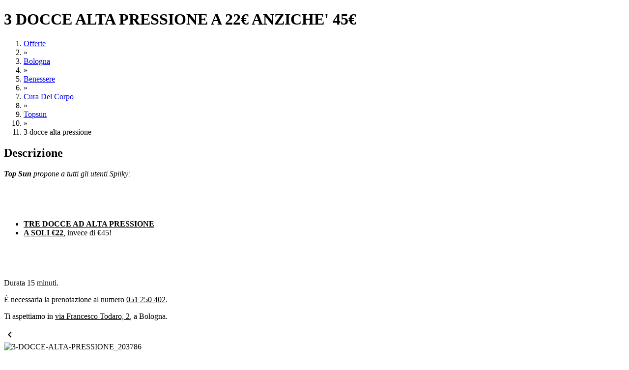

--- FILE ---
content_type: text/html; charset=utf-8
request_url: https://www.spiiky.com/offerta/31977/3-docce-alta-pressione
body_size: 19312
content:
<!DOCTYPE html>
<html xmlns="http://www.w3.org/1999/xhtml" prefix="og: http://ogp.me/ns#">
   <head><link rel="stylesheet" type="text/css" href="https://fonts.googleapis.com/css?family=Open+Sans:400,300,300italic,400italic,600" /><link href="https://fonts.googleapis.com/icon?family=Material+Icons" rel="stylesheet" /><link rel="stylesheet" href="https://use.fontawesome.com/releases/v5.3.1/css/all.css" integrity="sha384-mzrmE5qonljUremFsqc01SB46JvROS7bZs3IO2EmfFsd15uHvIt+Y8vEf7N7fWAU" crossorigin="anonymous" /><link rel="dns-prefetch" href="https://static.spiiky.com/" /><link rel="dns-prefetch" href="https://img1.spiiky.com/" /><link rel="dns-prefetch" href="//ajax.googleapis.com/" /><link rel="dns-prefetch" href="//maps.googleapis.com/" /><link rel="dns-prefetch" href="//maps.gstatic.com/" /><link href="/opensearch.xml" rel="search" title="Spiiky" type="application/opensearchdescription+xml" /><meta http-equiv="X-UA-Compatible" content="IE=9; IE=8; IE=7; IE=EDGE,chrome=1" /><meta http-equiv="Content-Type" content="text/html; charset=UTF-8" /><meta content="Amazing s.r.l" name="author" /><meta name="robots" content="INDEX,FOLLOW" /><meta name="viewport" content="width=device-width, initial-scale=1.0, maximum-scale=2.0, user-scalable=yes" /><meta name="google-signin-client_id" content="&lt;%=Common.Cache.Config.Google_Oauth_clientId %>" /><meta property="og:type" content="spiiky:deal" /><meta property="fb:app_id" content="503638356330878" /><meta property="og:site_name" content="Spiiky" /><script type="text/javascript">(function (b, r, a, n, c, h, _, s, d, k) { if (!b[n] || !b[n]._q) { for (; s < _.length;) c(h, _[s++]); d = r.createElement(a); d.async = 1; d.src = "https://cdn.branch.io/branch-latest.min.js"; k = r.getElementsByTagName(a)[0]; k.parentNode.insertBefore(d, k); b[n] = h } })(window, document, "script", "branch", function (b, r) { b[r] = function () { b._q.push([r, arguments]) } }, { _q: [], _v: 1 }, "addListener applyCode autoAppIndex banner closeBanner closeJourney creditHistory credits data deepview deepviewCta first getCode init link logout redeem referrals removeListener sendSMS setBranchViewData setIdentity track validateCode trackCommerceEvent logEvent disableTracking".split(" "), 0); branch.init('key_live_larARn80uQhKj2WrtIpF7aedvAas2awG');</script><meta http-equiv="content-language" content="IT" /><meta property="og:site_name" content="Spiiky" /><meta property="og:title" content="Offerta di 3 docce alta pressione a Bologna | Spiiky" /><meta name="description" content="Spiiky ti propone questa fantastica offerta per 3 docce alta pressione a bologna a soli 22€. Scarica il coupon senza pagare in anticipo" /><meta http-equiv="keywords" content="topsun, benessere, offerte shock, salute, bellezza, centri benessere, bologna, cura del corpo, sconti generici, prenotazioni, consigliate, prenota online" /><link href="https://www.spiiky.com/offerta/31977/3-docce-alta-pressione" rel="canonical" /><meta name="geo.region" content="IT" /><meta name="geo.placename" content="Bologna" /><meta name="geo.position" content="44.5012496; 11.3484255" /><meta property="og:image" content="https://img1.spiiky.com/events/6/31977_0_cd3726acb3a043a282cd3beda22aae96.jpg?format=jpg&amp;quality=95&amp;scale=both&amp;width=300&amp;height=300&amp;crop=auto&amp;anchor=topcenter" /><script src="//ajax.googleapis.com/ajax/libs/jquery/2.1.4/jquery.min.js"></script><script>(window.jQuery) || document.write(unescape('%3Cscript type="text/javascript" src="https://static.spiiky.com/js/jquery_2.1.4.min.js"%3E%3C/script%3E'));</script><script src="//ajax.googleapis.com/ajax/libs/jqueryui/1.10.4/jquery-ui.min.js"></script><script>(window.jQuery.ui) || document.write(unescape('%3Cscript type="text/javascript" src="https://static.spiiky.com/js/ui/jquery-ui-1.10.4.custom.min.js"%3E%3C/script%3E'));</script><script>(function(w,d,s,l,i){w[l]=w[l]||[];w[l].push({'gtm.start':new Date().getTime(),event:'gtm.js'});var f=d.getElementsByTagName(s)[0],j=d.createElement(s),dl=l!='dataLayer'?'&l='+l:'';j.async=true;j.src='https://www.googletagmanager.com/gtm.js?id='+i+dl;f.parentNode.insertBefore(j,f);})(window,document,'script','dataLayer','GTM-NGSLL9');</script><script type="application/ld+json">{"name":"3 docce alta pressione a 22€ anziche' 45€","image":"https://img1.spiiky.com/events/6/31977_0_cd3726acb3a043a282cd3beda22aae96.jpg?format=jpg&quality=95&scale=both&width=268&maxheight=156&crop=(0,0,1017,594)","mpn":"31977","aggregateRating":{"ratingValue":"4.84","ratingCount":"178","bestRating":"5.00","worstRating":"1.00","@type":"AggregateRating"},"offers":{"category":"BENESSERE\\CURA DEL CORPO","priceCurrency":"EUR","price":"22.00","priceValidUntil":"2022-09-02","itemCondition":"http://schema.org/NewCondition","availability":"http://schema.org/OutOfStock","availabilityStarts":"2022-03-23","availabilityEnds":"2022-09-02","offeredBy":{"name":"TopSun","@type":"Organization"},"availableAtOrFrom":{"name":"TopSun","address":{"addressLocality":"Bologna","addressRegion":"BO","postalCode":"40126","streetAddress":"Via Francesco Todaro, 2, Bologna, BO, Italia","@type":"PostalAddress"},"geo":{"latitude":"44.5012496","longitude":"11.3484255","@type":"GeoCoordinates"},"@type":"Place"},"@type":"Offer"},"@context":"http://schema.org/","@type":"Product"}</script><link href="//ajax.googleapis.com/ajax/libs/jqueryui/1.10.4/themes/smoothness/jquery-ui.min.css" rel="stylesheet" type="text/css" media="all" /><link rel="shortcut icon" href="https://www.spiiky.com//favicon.ico" /><script>$(document).ready(function() {
spiiky.current.debug=false;spiiky.current.source=1;spiiky.current.device_id='WEB';spiiky.current.domain='https://www.spiiky.com/';spiiky.current.host='www.spiiky.com';spiiky.current.cookies_domain='.spiiky.com';spiiky.current.webapi_domain='https://web-api.spiiky.com/';spiiky.current.images_domain='https://img1.spiiky.com/';spiiky.current.langId=1;spiiky.current.lang='it';spiiky.current.countryId=1;spiiky.current.country='it';spiiky.current.appEnabled=true;spiiky.current.notifiesEnabled=true;spiiky.current.rde_sid='0b5266f5-f04a-45f4-9522-25f10285d9cf';spiiky.current.invite_id=0;spiiky.current.decimal_separator=',';spiiky.google.api_key='AIzaSyAVUSoEdWW0cbpEIU0hhWBBptqWLrvNuiI';spiiky.tracking.enabled=false;
initStandardControls();
spiiky.tracking.init();
spiiky.offer.init({id:31977,type:2,name:'3 DOCCE ALTA PRESSIONE',category:'BENESSERE',location:'Bologna',owner:'TopSun',ownerId:3578,price_id:102697,coupon_id:0,price:22.00,people_per_coupon:1,variant:'',showLeaveFeedback:false,userFeedback:0,is_fidelity:false,unlockable:true,fidelity_points_necessary:0,fidelity_points_revenue:0,user_fidelity_points:0,is_shock:false,is_purchase:false,is_first_purchase:false,custom_price:0,merchant_id:''});spiiky.offer.initControls();
$('#offer-images').banner({ autoSlide: false, slideTime: spiiky.current.isMobile() ? 1 : 500 });
$('#offers-similar .resultShop').each(function(){ spiiky.search.bindShopHandles.apply(this,['offers_similar'])});
spiiky.header.init({ searchEnabled: true });
spiiky.searchHeader.init();
$('#chat-close-btn').on('click', function () { $('#chatPopup').remove(); });

});</script><link href="https://static.spiiky.com/handlers/csshandler.ashx?key=2_200-3_200-4_202-5_201-6_200-7_112-9_201" rel="stylesheet" type="text/css" media="all" /><link href="https://static.spiiky.com/handlers/csshandler.ashx?key=119_202-114_106-107_202" rel="stylesheet" type="text/css" media="all" /><title>
	Offerta di 3 docce alta pressione a Bologna | Spiiky
</title></head>
   <body class="nojs">
      <script src="https://browser.sentry-cdn.com/6.17.9/bundle.tracing.min.js" integrity="sha384-FItuQ+AF7gqljIq5rozCj0vTwFbFlxfi7HCL/AHpP6jtDXICPcQyHXOceH/poGUw" crossorigin="anonymous"></script><script>Sentry.init({ dsn: 'https://2112f41747054536976fbc522a40d787@sentry.io/1773500' });</script>
       <script> document.body.className = document.body.className.replace('nojs', ''); </script>
       
      <noscript>
         <div id="noscript-message"><span>ATTENZIONE: JavaScript sembra essere disabilitato nel tuo browser. Spiiky NECESSITA che JavaScript sia ATTIVO per funzionare correttamente.</span><a href="http://www.enable-javascript.com" target="_blank">Scopri ora come abilitarlo</a></div>
      </noscript>
      
      <form method="post" action="/offerta/31977/3-docce-alta-pressione" id="ctl42">
<div class="aspNetHidden">
<input type="hidden" name="__EVENTTARGET" id="__EVENTTARGET" value="" />
<input type="hidden" name="__EVENTARGUMENT" id="__EVENTARGUMENT" value="" />
<input type="hidden" name="__VIEWSTATE" id="__VIEWSTATE" value="JVbuYWs3v/N/QZYGRriHqWN7iPsPeRj+5AYOo9KsyENTBT2OcsIOsfwuzg64RBFjYbNaB2Xtin5WF6/fbBAosyvjobiYqXCDL9dQAHZQDEnhkpJYPyBxQcYCIBm2WXzt1aHi0agSQYy9EG2cTIbpSBB9Wl9KnDHDsBhodcbw906UQL5fO0TegpkvobfPP+4AyJEpMV5Ndn8cet/vzi+NLwkJGBLYMCkuJmSFp0plz0+m64bAilJi85EHSke3x+xorOkv0bntVbXA8AChKXPSWuRM/S5buOpMpM2n4uiWSlPbx7ycOsI8r7JFeTKtofs9TVfGoyGnhwvXHaEpebIEytBuWTUpC/cucDP9zDAdcXEjYlGqY7qGlfJFsi6iWsjsD2kLhHmiEAY6H3ERzlmfvVwA+my1F9G/CKrtSAWp+4kx7bXAbG4ttiwe6hUbFFSPBMlu2hgjOyM51ttauISqYJZ1ogJ7DIWZfOutNKMbC+xI1QVZeg3VMQyG/3f+zbpRLZQe0zLUDPbKhf912VRNyqrTfaU9pb7Ra+8SsCTwxM7XqYKhuyLDOsgIv7AenAUE2quAti2FSGZC7F+lmmOkzgQqg9d0cI7rOz2PiTTfOsO9Y36rk29jV5k5dW9KWNO46YhmSjeJIJ8jQPlhPuRSOotJpbgap/3UaWdO+WslxyUcXaJqlttUsQrZGatcydXJ7ZM226tEwBsX47PmdRYZaw==" />
</div>

<script type="text/javascript">
//<![CDATA[
var theForm = document.forms['ctl42'];
if (!theForm) {
    theForm = document.ctl42;
}
function __doPostBack(eventTarget, eventArgument) {
    if (!theForm.onsubmit || (theForm.onsubmit() != false)) {
        theForm.__EVENTTARGET.value = eventTarget;
        theForm.__EVENTARGUMENT.value = eventArgument;
        theForm.submit();
    }
}
//]]>
</script>


<div class="aspNetHidden">

	<input type="hidden" name="__VIEWSTATEGENERATOR" id="__VIEWSTATEGENERATOR" value="9296F83C" />
</div>
         <div id="mainCntExt" class="fill"><div class="containerBig dispBlock"><a id="#top"></a><input type="hidden" name="ctl00$ctl00$ctl00$cphMasterBaseBody$cphMasterMainCntInt$cphMainCntInt$hfOfferId" id="hfOfferId" /><h1 class="row biggest bold black uppercase">3 DOCCE ALTA PRESSIONE A 22&euro; ANZICHE&#39; 45&euro;</h1><div id="breadcrumbs" class="row mb-hide" ><ol itemscope itemtype="http://schema.org/BreadcrumbList"><li itemprop="itemListElement" itemscope="" itemtype="http://schema.org/ListItem"><a itemprop="item" href="https://www.spiiky.com/offerte" ><span itemprop="name">Offerte</span></a><meta itemprop="position" content="1"></li><li><span>&raquo;</span></li><li itemprop="itemListElement" itemscope="" itemtype="http://schema.org/ListItem"><a itemprop="item" href="https://www.spiiky.com/offerte/bologna" ><span itemprop="name">Bologna</span></a><meta itemprop="position" content="2"></li><li><span>&raquo;</span></li><li itemprop="itemListElement" itemscope="" itemtype="http://schema.org/ListItem"><a itemprop="item" href="https://www.spiiky.com/offerte/bologna/benessere" data-id="2"><span itemprop="name">Benessere</span></a><meta itemprop="position" content="3"></li><li><span>&raquo;</span></li><li itemprop="itemListElement" itemscope="" itemtype="http://schema.org/ListItem"><a itemprop="item" href="https://www.spiiky.com/offerte/bologna/benessere/cura-del-corpo" data-id="130"><span itemprop="name">Cura Del Corpo</span></a><meta itemprop="position" content="4"></li><li><span>&raquo;</span></li><li itemprop="itemListElement" itemscope="" itemtype="http://schema.org/ListItem"><a itemprop="item" href="https://www.spiiky.com/profilo/3578/topsun/offerte/create" ><span itemprop="name">Topsun</span></a><meta itemprop="position" content="5"></li><li><span>&raquo;</span></li><li><span>3 docce alta pressione</span></li></ol></div><div class="page-content row"><div id="left" class="collapsed mb-fit mb-nop"><div class="fill move-container"><div class="fill move-after"><div id="description" class="fill block"><h2 class="bigger black">Descrizione</h2><span class="row text html-clean-text"><p><strong><em>Top Sun</em></strong><em> propone a tutti gli utenti Spiiky:</em></p><p> </p><p> </p><ul><li><strong><u>TRE DOCCE AD ALTA PRESSIONE</u></strong></li><li><strong><u>A SOLI €22</u></strong>, invece di €45!</li></ul><p> </p><p><br></p><p> Durata 15 minuti.</p><p> </p><p> È necessaria la prenotazione al numero <u>051 250 402</u>.</p><p>Ti aspettiamo in <u>via Francesco Todaro, 2</u>, a Bologna.</p></span></div></div><div class="fill move-before"><div id="offer-images" class="fill"><div class="banner fill"><div class="slider fill"><div class="prev link nouline unselectable v-align-middle" ><i class="material-icons huge white">&#xE314;</i></div><div class="items fill"><div class="item fill" ><img alt="3-DOCCE-ALTA-PRESSIONE_203786" src="https://img1.spiiky.com/events/6/31977_0_cd3726acb3a043a282cd3beda22aae96.jpg?format=jpg&quality=80&scale=both&mode=crop&maxwidth=735&maxheight=427&bgcolor=F6F6F6&crop=(0,0,1017,594)" class="fill" /></div><div class="item fill"  style="display:none;"><img alt="3-DOCCE-ALTA-PRESSIONE_203787" src="https://img1.spiiky.com/events/6/31977_0_0fa264adf10e45c28de6abdf05e35133.jpg?format=jpg&quality=80&scale=both&mode=pad&maxwidth=735&maxheight=427&bgcolor=F6F6F6" class="fill" /></div></div><div class="next link nouline unselectable v-align-middle" ><i class="material-icons huge white">&#xE315;</i></div></div><div class="bullets fill center"><div class="link nouline image img-bullet bullet current" data-index="0"></div><div class="link nouline image img-bullet bullet" data-index="1"></div></div></div></div><div id="actions" class="buttons row"><div class="button buttonCancel action like left v-align-middle" data-value="false"><i class="far fa-heart medium"></i></div><div id="show-comments" class="button buttonCancel v-align-middle right" title="Commenti"><i class="fas fa-comment-alt medium"></i></div></div></div></div><div id="details" class="fill block collapsible"><h2 class="bigger black">Dettagli Offerta</h2><span class="row text html-clean-text"><span> Questo coupon è da intendersi valido per 1 Persona.<br/>È possibile scaricare questa offerta una sola volta al mese.<br/>Ogni coupon può essere utilizzato una sola volta.</span></span></div><div id="other-info" class="fill block collapsible"><h3 class="bigger black">Informazioni aggiuntive</h3><span class="row text html-clean-text black">Questo è un coupon <b>OFFERTA</b>.<br/>
È un coupon che fa riferimento ad un prodotto/servizio offerto ad un <b>PREZZO SCONTATO</b>.<br/>
Inoltre ti garantisce un Cashback, cioè Punti Spiiky.<br/><br/>
<i>Come funziona?</i><br/><br/>
1) <b>Scarica il coupon</b> e prenota un appuntamento per utilizzarlo<br/>
2) Dopo l'utilizzo ricordati di <b>mostrare all'esercente il tuo coupon con il codice</b> e richiedi lo sblocco, per confermare l'acquisto e guadagnare <b>Punti Spiiky (CASHBACK)</b>, che ti verranno accreditati nell'Area Punti<br/>
3) <b>Utilizza i Punti</b> cliccando sul pulsante MONETIZZA sull'app Spiiky, scegli l'importo in € che vuoi trasferire e inserisci l'iban per ricevere il bonifico. (ricorda 100 Punti = 1€)<br/>
In alternativa puoi utilizzare i punti come sconto sui tuoi prossimi acquisti di gift card.</span></div><input type="button" id="btn-show-more" class="hidden fill button center buttonCancel" value="Mostra tutta la descrizione" /><input type="button" id="btn-show-less" class="row button center buttonCancel" value="Mostra meno" /><div id="dates" class="fill block"><h2 class="bigger black">Quando utilizzare il coupon</h2><div class="row"><div class="fill item v-align-middle"><i class="material-icons bigger cell">&#xE916;</i><span class="fill"><span class="interval cell">Dal 01/09/2022 al 02/11/2022</span><span class="excluded grey cell">esclusi i  Lunedì, Domeniche</span></span></div></div></div><div id="places" class="fill block"><h2 class="bigger black">Contatti e Indirizzi</h2><div class="row">
<div class="fill item"><span class="label grey bold cell">Contatto</span><span class="contact black bold" itemprop="name">TopSun</span></div>


<div class="fill item"><span class="label grey bold cell">Tel.</span><span class="contact black bold" itemprop="telephone">051250402</span></div>



<a href="//maps.google.com/maps?daddr=Via+Francesco+Todaro%2c+2%2c+Bologna%2c+BO%2c+Italia%2c+Bologna%2c+40126" target="_blank" class="address item row nouline v-align-middle"><i class="material-icons bigger cell">&#xE0C8;</i><div class="fill"><span class="name bold grey">TopSun</span><span class="fill black bold">Via Francesco Todaro, 2, Bologna, BO, Italia - 40126 Bologna (BO)</span></div></a></div></div><div class="fill block" ><h3 class="bigger black">Commenti degli utenti</h3><div id="comments" class="fill"><span class="button buttonCancel row center load-more" >Carica commenti precedenti</span><div class="comments fill"><div class="comment row v-align-middle" data-comid="190477"><a class="cell attop" href="https://www.spiiky.com/profilo/280786/clary-rigoglioso"><img src="https://img1.spiiky.com/users/38/280786_1071c70529e743bf836bde0e19e3ce85.jpg?format=jpg&quality=100&scale=both&width=45&height=45&crop=auto" alt="img utente" /></a><div class="fill"><a href="https://www.spiiky.com/profilo/280786/clary-rigoglioso" class="bold nouline">Clary Rigoglioso</a><span class="text fill wbreak">Sempre disponibili e cortesi</span><span class="grey small">(Alcuni anni fa)</span></div></div><div class="comment row v-align-middle" data-comid="201625"><a class="cell attop" href="https://www.spiiky.com/profilo/319874/julie-hill"><img src="https://img1.spiiky.com/users/3F/319874_00e3b88fe10143fab44e9d0093300fd5.png?format=jpg&quality=100&scale=both&width=45&height=45&crop=auto" alt="img utente" /></a><div class="fill"><a href="https://www.spiiky.com/profilo/319874/julie-hill" class="bold nouline">Julie Hill</a><span class="text fill wbreak">Ottimo
</span><span class="grey small">(Alcuni anni fa)</span></div></div><div class="comment row v-align-middle" data-comid="209020"><a class="cell attop" href="https://www.spiiky.com/profilo/293806/an-ru"><img src="https://img1.spiiky.com/users/3A/293806_e1c88970e2a549f08016a40725b4afed.png?format=jpg&quality=100&scale=both&width=45&height=45&crop=auto" alt="img utente" /></a><div class="fill"><a href="https://www.spiiky.com/profilo/293806/an-ru" class="bold nouline">An Ru</a><span class="text fill wbreak">top</span><span class="grey small">(Alcuni anni fa)</span></div></div><div class="comment row v-align-middle" data-comid="216517"><a class="cell attop" href="https://www.spiiky.com/profilo/123217/giovanni-de-luca"><img src="https://img1.spiiky.com/users/18/123217_e42b8106ab604972be70eefa48520d7c.jpg?format=jpg&quality=100&scale=both&width=45&height=45&crop=auto" alt="img utente" /></a><div class="fill"><a href="https://www.spiiky.com/profilo/123217/giovanni-de-luca" class="bold nouline">Giovanni De Luca</a><span class="text fill wbreak">sempre ottimo servizio
</span><span class="grey small">(Alcuni anni fa)</span></div></div><div class="comment row v-align-middle" data-comid="224464"><a class="cell attop" href="https://www.spiiky.com/profilo/313323/alessandra-crevatin"><img src="https://img1.spiiky.com/users/noimage_f.png?format=jpg&quality=100&scale=both&width=45&height=45&crop=auto" alt="img utente" /></a><div class="fill"><a href="https://www.spiiky.com/profilo/313323/alessandra-crevatin" class="bold nouline">Alessandra Crevatin</a><span class="text fill wbreak">Top
</span><span class="grey small">(Alcuni anni fa)</span></div></div><div class="comment row v-align-middle" data-comid="243776"><a class="cell attop" href="https://www.spiiky.com/profilo/353812/brian-trajani"><img src="https://img1.spiiky.com/users/noimage_m.png?format=jpg&quality=100&scale=both&width=45&height=45&crop=auto" alt="img utente" /></a><div class="fill"><a href="https://www.spiiky.com/profilo/353812/brian-trajani" class="bold nouline">Brian Trajani</a><span class="text fill wbreak">Buono</span><span class="grey small">(Alcuni anni fa)</span></div></div><div class="comment row v-align-middle" data-comid="255487"><a class="cell attop" href="https://www.spiiky.com/profilo/169096/teresa-pallotti"><img src="https://img1.spiiky.com/users/noimage_f.png?format=jpg&quality=100&scale=both&width=45&height=45&crop=auto" alt="img utente" /></a><div class="fill"><a href="https://www.spiiky.com/profilo/169096/teresa-pallotti" class="bold nouline">Teresa Pallotti</a><span class="text fill wbreak">gentilezza e professionalit&#224;! Consiglio generale vivamente!</span><span class="grey small">(Alcuni anni fa)</span></div></div><div class="comment row v-align-middle" data-comid="279892"><a class="cell attop" href="https://www.spiiky.com/profilo/513801/antonella-fauciglietti"><img src="https://img1.spiiky.com/users/noimage_f.png?format=jpg&quality=100&scale=both&width=45&height=45&crop=auto" alt="img utente" /></a><div class="fill"><a href="https://www.spiiky.com/profilo/513801/antonella-fauciglietti" class="bold nouline">Antonella Fauciglietti</a><span class="text fill wbreak">Gentili,ambiente pulito,consiglio il centro abbronzatura </span><span class="grey small">(Alcuni anni fa)</span></div></div><div class="comment row v-align-middle" data-comid="282873"><a class="cell attop" href="https://www.spiiky.com/profilo/353812/brian-trajani"><img src="https://img1.spiiky.com/users/noimage_m.png?format=jpg&quality=100&scale=both&width=45&height=45&crop=auto" alt="img utente" /></a><div class="fill"><a href="https://www.spiiky.com/profilo/353812/brian-trajani" class="bold nouline">Brian Trajani</a><span class="text fill wbreak">ottimo</span><span class="grey small">(Alcuni anni fa)</span></div></div><div class="comment row v-align-middle" data-comid="289834"><a class="cell attop" href="https://www.spiiky.com/profilo/476663/federica-landi"><img src="https://img1.spiiky.com/users/5F/476663_3c2f51b14b514d12a38e1c8d8a806ff0.png?format=jpg&quality=100&scale=both&width=45&height=45&crop=auto" alt="img utente" /></a><div class="fill"><a href="https://www.spiiky.com/profilo/476663/federica-landi" class="bold nouline">FEDERICA LANDI</a><span class="text fill wbreak">Accoglienza e gentilezza impeccabili, molto flessibili per gli appuntamenti, ambienti e docce puliti e curati.</span><span class="grey small">(Alcuni anni fa)</span></div></div><div class="comment row v-align-middle" data-comid="291684"><a class="cell attop" href="https://www.spiiky.com/profilo/212179/mi-mi"><img src="https://img1.spiiky.com/users/noimage_f.png?format=jpg&quality=100&scale=both&width=45&height=45&crop=auto" alt="img utente" /></a><div class="fill"><a href="https://www.spiiky.com/profilo/212179/mi-mi" class="bold nouline">Mi Mi</a><span class="text fill wbreak">ottimo centro, lampade ad alta pressione molto valide. personale gentilissimo</span><span class="grey small">(Alcuni anni fa)</span></div></div><div class="comment row v-align-middle" data-comid="297254"><a class="cell attop" href="https://www.spiiky.com/profilo/319874/julie-hill"><img src="https://img1.spiiky.com/users/3F/319874_00e3b88fe10143fab44e9d0093300fd5.png?format=jpg&quality=100&scale=both&width=45&height=45&crop=auto" alt="img utente" /></a><div class="fill"><a href="https://www.spiiky.com/profilo/319874/julie-hill" class="bold nouline">Julie Hill</a><span class="text fill wbreak">Top</span><span class="grey small">(Alcuni anni fa)</span></div></div></div></div></div></div><div id="right" class="right mb-fit mb-row mb-nop"><div id="unlock-panel"  style="display:none;" class="fill section center cta-bottom-div mb-white"><span class="medium bold">CONFERMA L'UTILIZZO DEL COUPON</span><span class="row nop small mb-hide">Una volta utilizzato il coupon inserisci qui il codice di conferma utilizzo rilasciato dall'esercente in modo da confermarne l'utilizzo. <u>Hai a disposizione solo 3 tentativi</u></span><span class="row nop small mb-only">Inserisci qui il codice rilasciato dall'esercente dopo aver utilizzato il coupon. <u>Hai solo 3 tentativi</u></span><div class="row nop v-align-middle"><span class="shopTitle bolder medium cell mb-hide">CODICE DI CONFERMA:</span><div class="cell"><input name="ctl00$ctl00$ctl00$cphMasterBaseBody$cphMasterMainCntInt$cphMainCntInt$txtUnlockCode" type="text" maxlength="4" id="txtUnlockCode" class="txt-unlock-code fill bigger bolder uppercase" /></div><span id="btn-unlock" class="btn-unlock button buttonConfirm bold right center nojs-hide" >VERIFICA</span></div><div class="row nop link small center mb-hide" id="lnk-reprint-hint"><span>Non trovi più il coupon? Clicca QUI e ristampalo</span></div></div><div id="user-feedback-panel"  style="display:none;" class="fill section"><span class="fill center darkGrey medium bold">LA TUA VALUTAZIONE DI QUESTA OFFERTA</span><div class="row"><div id="user-feedback" class="fill center"></div></div></div><div id="price-block" class="fill"><div id="price" class="fill center"><span class="shopTitle huge bold price final-price">22<i>€</i></span>&nbsp;<span>invece di</span>&nbsp;<span class="big price original-price">45<i>€</i></span></div><div id="discount-box" class="row section whiteDiv fill"><table class="fill"><tbody><tr><td class="center"><span class="fill black">Sconto:</span><span class="black bigger bolder discount-perc">51,11%</span></td>
<td class="center"><span class="fill black">Risparmi:</span><span class="black bigger bolder saving-price">23€</span></td>
</tr></tbody></table></div></div>    <div class="row center mb-nom" id="buttons"></div><div id="availability" class="fill row"><div class="fill v-align-middle"><div class="cell"><span>Termina tra:</span></div><div class="cell70 mb-cell50"><span class="bigger bold mb-right">TERMINATA</span></div></div><div class="fill v-align-middle btop"><div class="cell mb-fit"><span>Scaricati:</span></div><div class="cell70"><span class="bigger bold cell">395</span></div></div><div class="fill v-align-middle btop"><div class="cell"><span>Feedback:</span></div><div class="cell70"><span class="feedback star offer-feedback feedback-med mb-right"><span class="image img-feedback-star"></span><span class="image img-feedback-star"></span><span class="image img-feedback-star"></span><span class="image img-feedback-star"></span><span class="image img-feedback-star half"></span><span class="image img-feedback-star-g half"></span></span></div></div></div><div class="fill block section how-works"><span class="medium bold">Come funziona Spiiky?</span><div class="row nop v-align-middle"><div class="cell"><span class="circle big bold darkGreyDiv">1</span></div><span>Cerca tra migliaia di offerte quella adatta a te e scaricala senza pagare in anticipo</span></div><div class="row nop v-align-middle"><div class="cell"><span class="circle big bold darkGreyDiv">2</span></div><span>Pagherai in loco dopo aver utilizzato l'offerta</span></div><div class="row nop v-align-middle"><div class="cell"><span class="circle big bold darkGreyDiv">3</span></div><span>Rilascia un feedback e controlla quanti <i>Punti Spiiky</i> hai guadagnato!</span></div></div><div class="block fill owner"><h3 class="bigger black">Offerta creata da</h3><div class="row section"><div class="fill v-align-middle" id="owner"><div class="cell mb-inline mb-fit mb-nop"><a class="mb-fit" href="https://www.spiiky.com/profilo/3578/topsun/offerte/create"><img class="mb-fit" src="https://img1.spiiky.com/users/noimage_shop.png?format=jpg&amp;quality=100&amp;scale=both&amp;width=284&amp;height=284&amp;crop=auto" style="width:88px;" /></a></div><div class="mb-inline mb-fit mb-center"><a class="nouline fill medium bold black mb-row" href="https://www.spiiky.com/profilo/3578/topsun/offerte/create">TopSun</a><span class="fill grey">Centri Benessere</span><div id="owner-actions" class="row nop buttons mb-center"><div class="button buttonCancel action follow nom" data-value="false" data-usrId="3578"><span>Segui</span></div><div class="button buttonCancel action message"><span class="bold">Messaggio</span><span class="image img-pm-s-g"></span></div><div id="pm" style="display: none;"><span class="fill medium bolder black">NUOVO MESSAGGIO PRIVATO</span><span class="row darkGrey">Destinatari</span><input name="ctl00$ctl00$ctl00$cphMasterBaseBody$cphMasterMainCntInt$cphMainCntInt$uPM1$txtDestinatari" type="text" id="txtDestinatari" class="pmFriends fill normal autocomplete" /><input type="text" class="pmSubject fill normal" placeholder="oggetto (facoltativo)" /><span class="row darkGrey">Messaggio</span><div id="pmText" class="fill"><textarea rows="1" cols="1" placeholder="Scrivi il testo del messaggio..." class="commentInsertTextarea fill normal"></textarea></div><span id="pmErrorMsg" class="row pmError ui-state-error" style="display: none;"></span><div class="fill dialogButtons"><div class="button buttonConfirm bold" id="pm-btn-send"><span>INVIA</span></div><div class="button buttonCancel bold" id="pm-btn-cancel"><span>ANNULLA</span></div></div></div></div></div></div></div></div><div class="block fill"><span class="bigger black">Condividi questa offerta</span><div class="row"><div class="fill" id="offer-share-box"><span class="title hidden">VUOI CONDIVIDERE QUESTA OFFERTA CON GLI AMICI?</span><table class="row fill v-align-middle biggest"><tr><td class="center"><a class="share-link fb" target="_blank" href="https://www.facebook.com/share.php?u=https%3a%2f%2fwww.spiiky.com%2fofferta%2f31977%2f3-docce-alta-pressione" data-channel="FACEBOOK"><i class="fab fa-facebook-square" title="Facebook"></i></a></td><td class="center"><a class="share-link tw" target="_blank" href="https://twitter.com/intent/tweet?url=https%3a%2f%2fwww.spiiky.com%2fofferta%2f31977%2f3-docce-alta-pressione" data-channel="TWITTER" title="Twitter"><i class="fab fa-twitter-square"></i></a></td><td class="center"><a class="share-link mail" target="_blank" href="mailto:?body=https%3a%2f%2fwww.spiiky.com%2fofferta%2f31977%2f3-docce-alta-pressione" data-channel="MAIL" title="Email"><i class="fas fa-envelope-square"></i></a></td></tr></table></div></div></div><div id="suggestions" class="block fill"><h3 class="bigger black">Potrebbero interessarti anche</h3><div id="offers-similar" class="fill"><div class="row"><div data-track-variant="" data-type="2" data-track-brand="FATY di Carlini fata massaggi solo mascherina green pass, domicillio o casa wattsapp.." data-track-promotion="0" class="result resultSmall fill resultShop" data-track-category="BENESSERE" data-track-price="19.90" data-track-position="1" data-track-city="Casalecchio di Reno" data-track-name="COPPETTAZIONE 60" data-track-creative="" data-evId="75500" data-track-listmode="navigation"><a class="cell cell40 mb-nop offer-img" href="https://www.spiiky.com/offerta/75500/coppettazione-60-"><img class="lazy fill" data-src="https://img1.spiiky.com/events/F/75500_0_96d49d4f686b497d88afa41a857fa03d.jpg?format=jpg&quality=95&scale=both&width=270&maxheight=159&crop=(58,0,988,542)" alt="Coppettazione 60'" src="https://img1.spiiky.com/static/lazy.png"  /><noscript><img class="fill" src="https://img1.spiiky.com/events/F/75500_0_96d49d4f686b497d88afa41a857fa03d.jpg?format=jpg&quality=95&scale=both&width=270&maxheight=159&crop=(58,0,988,542)" alt="Coppettazione 60'" /></noscript></a><div class="cell60 offer-info"><a class="nouline medium fill bold black nouline ellipsis mb-row mb-center" href="https://www.spiiky.com/offerta/75500/coppettazione-60-">COPPETTAZIONE 60'</a><a class="nouline small fill darkGrey bold ellipsis mb-center" href="https://www.spiiky.com/profilo/388271/faty-di-carlini-fata-massaggi-solo-mascherina-green-pass-domicillio-o-casa-wattsapp/offerte/create">FATY di Carlini fata massaggi solo mascherina green pass, domicillio o casa wattsapp..</a><span class="fill nouline mb-center"><span class="bigger shopTitle price"><span>19</span><i>,90</i><i> €</i></span>&nbsp;<span class="grey strike">50<i> €</i></span></span></div></div></div><div class="row"><div data-track-variant="" data-type="2" data-track-brand="FATY di Carlini fata massaggi solo mascherina green pass, domicillio o casa wattsapp.." data-track-promotion="0" class="result resultSmall fill resultShop" data-track-category="BENESSERE" data-track-price="0" data-track-position="2" data-track-city="Casalecchio di Reno" data-track-name="CENTRO FATY" data-track-creative="" data-evId="75502" data-track-listmode="navigation"><a class="cell cell40 mb-nop offer-img" href="https://www.spiiky.com/offerta/75502/centro-faty"><img class="lazy fill" data-src="https://img1.spiiky.com/events/F/75502_0_ca7ebd4dfa074ab2a96643fe89fcd6a4.jpg?format=jpg&quality=95&scale=both&width=270&maxheight=159&crop=(0,149,1811,1200)" alt="Centro faty" src="https://img1.spiiky.com/static/lazy.png"  /><noscript><img class="fill" src="https://img1.spiiky.com/events/F/75502_0_ca7ebd4dfa074ab2a96643fe89fcd6a4.jpg?format=jpg&quality=95&scale=both&width=270&maxheight=159&crop=(0,149,1811,1200)" alt="Centro faty" /></noscript></a><div class="cell60 offer-info"><a class="nouline medium fill bold black nouline ellipsis mb-row mb-center" href="https://www.spiiky.com/offerta/75502/centro-faty">CENTRO FATY</a><a class="nouline small fill darkGrey bold ellipsis mb-center" href="https://www.spiiky.com/profilo/388271/faty-di-carlini-fata-massaggi-solo-mascherina-green-pass-domicillio-o-casa-wattsapp/offerte/create">FATY di Carlini fata massaggi solo mascherina green pass, domicillio o casa wattsapp..</a><span class="fill nouline mb-center"><span class="bigger shopTitle price">-20%</span></span></div></div></div><div class="row"><div data-track-variant="" data-type="2" data-track-brand="Sentiero natura - Studio di Naturopatia" data-track-promotion="0" class="result resultSmall fill resultShop" data-track-category="BENESSERE" data-track-price="49.00" data-track-position="3" data-track-city="Imola" data-track-name="CONSULENZA ALIMENTAZIONE " data-track-creative="" data-evId="114521" data-track-listmode="navigation"><a class="cell cell40 mb-nop offer-img" href="https://www.spiiky.com/offerta/114521/consulenza-alimentazione-"><img class="lazy fill" data-src="https://img1.spiiky.com/events/16/114521_5ca6cc5ae180410f9ab4e46fe956d7ab.jpeg?format=jpg&quality=95&scale=both&width=270&maxheight=159&crop=(8,0,1015,586)" alt="Consulenza Alimentazione " src="https://img1.spiiky.com/static/lazy.png"  /><noscript><img class="fill" src="https://img1.spiiky.com/events/16/114521_5ca6cc5ae180410f9ab4e46fe956d7ab.jpeg?format=jpg&quality=95&scale=both&width=270&maxheight=159&crop=(8,0,1015,586)" alt="Consulenza Alimentazione " /></noscript></a><div class="cell60 offer-info"><a class="nouline medium fill bold black nouline ellipsis mb-row mb-center" href="https://www.spiiky.com/offerta/114521/consulenza-alimentazione-">CONSULENZA ALIMENTAZIONE </a><a class="nouline small fill darkGrey bold ellipsis mb-center" href="https://www.spiiky.com/profilo/587152/sentiero-natura-studio-di-naturopatia/offerte/create">Sentiero natura - Studio di Naturopatia</a><span class="fill nouline mb-center"><span class="bigger shopTitle price">49<i> €</i></span>&nbsp;<span class="grey strike">149<i> €</i></span></span></div></div></div><div class="row"><div data-track-variant="" data-type="2" data-track-brand="in Equilibrio - trattamenti olistici" data-track-promotion="0" class="result resultSmall fill resultShop" data-track-category="BENESSERE" data-track-price="48.00" data-track-position="4" data-track-city="Anzola dellEmilia" data-track-name="MADERO MASSAGE" data-track-creative="" data-evId="121200" data-track-listmode="navigation"><a class="cell cell40 mb-nop offer-img" href="https://www.spiiky.com/offerta/121200/madero-massage"><img class="lazy fill" data-src="https://img1.spiiky.com/events/18/121200_8f3af29e7a7e485d9919b014a3d92c92.jpg?format=jpg&quality=95&scale=both&width=270&maxheight=159&crop=(0,82,1004,665)" alt="Madero massage" src="https://img1.spiiky.com/static/lazy.png"  /><noscript><img class="fill" src="https://img1.spiiky.com/events/18/121200_8f3af29e7a7e485d9919b014a3d92c92.jpg?format=jpg&quality=95&scale=both&width=270&maxheight=159&crop=(0,82,1004,665)" alt="Madero massage" /></noscript></a><div class="cell60 offer-info"><a class="nouline medium fill bold black nouline ellipsis mb-row mb-center" href="https://www.spiiky.com/offerta/121200/madero-massage">MADERO MASSAGE</a><a class="nouline small fill darkGrey bold ellipsis mb-center" href="https://www.spiiky.com/profilo/663786/in-equilibrio-trattamenti-olistici/offerte/create">in Equilibrio - trattamenti olistici</a><span class="fill nouline mb-center"><span class="bigger shopTitle price">48<i> €</i></span>&nbsp;<span class="grey strike">65<i> €</i></span></span></div></div></div><div class="row"><div data-track-variant="" data-type="2" data-track-brand="VIRTUS GINNASTICA ASD" data-track-promotion="0" class="result resultSmall fill resultShop" data-track-category="BENESSERE" data-track-price="29.00" data-track-position="5" data-track-city="Bologna" data-track-name="5 LEZIONI YOGA KUNDALINI" data-track-creative="" data-evId="51710" data-track-listmode="navigation"><a class="cell cell40 mb-nop offer-img" href="https://www.spiiky.com/offerta/51710/5-lezioni-yoga-kundalini"><img class="lazy fill" data-src="https://img1.spiiky.com/events/A/51710_0_09e11d1ed8774e278ff3b995d4e6ade4.jpg?format=jpg&quality=95&scale=both&width=270&maxheight=159&crop=(0,53,720,471)" alt="5 lezioni yoga kundalini" src="https://img1.spiiky.com/static/lazy.png"  /><noscript><img class="fill" src="https://img1.spiiky.com/events/A/51710_0_09e11d1ed8774e278ff3b995d4e6ade4.jpg?format=jpg&quality=95&scale=both&width=270&maxheight=159&crop=(0,53,720,471)" alt="5 lezioni yoga kundalini" /></noscript></a><div class="cell60 offer-info"><a class="nouline medium fill bold black nouline ellipsis mb-row mb-center" href="https://www.spiiky.com/offerta/51710/5-lezioni-yoga-kundalini">5 LEZIONI YOGA KUNDALINI</a><a class="nouline small fill darkGrey bold ellipsis mb-center" href="https://www.spiiky.com/profilo/257515/virtus-ginnastica-asd/offerte/create">VIRTUS GINNASTICA ASD</a><span class="fill nouline mb-center"><span class="bigger shopTitle price">29<i> €</i></span></span></div></div></div><div class="row"><div data-track-variant="" data-type="2" data-track-brand="Bionaturopata Matteo" data-track-promotion="0" class="result resultSmall fill resultShop" data-track-category="BENESSERE" data-track-price="14.90" data-track-position="6" data-track-city="Bologna" data-track-name="RIFLESSOLOGIA PLANTARE" data-track-creative="" data-evId="60786" data-track-listmode="navigation"><a class="cell cell40 mb-nop offer-img" href="https://www.spiiky.com/offerta/60786/riflessologia-plantare"><img class="lazy fill" data-src="https://img1.spiiky.com/events/C/60786_0_14b77975b7364f0dbb927d760528cec9.jpg?format=jpg&quality=95&scale=both&width=270&maxheight=159&crop=(0,0,700,406)" alt="Riflessologia plantare" src="https://img1.spiiky.com/static/lazy.png"  /><noscript><img class="fill" src="https://img1.spiiky.com/events/C/60786_0_14b77975b7364f0dbb927d760528cec9.jpg?format=jpg&quality=95&scale=both&width=270&maxheight=159&crop=(0,0,700,406)" alt="Riflessologia plantare" /></noscript></a><div class="cell60 offer-info"><a class="nouline medium fill bold black nouline ellipsis mb-row mb-center" href="https://www.spiiky.com/offerta/60786/riflessologia-plantare">RIFLESSOLOGIA PLANTARE</a><a class="nouline small fill darkGrey bold ellipsis mb-center" href="https://www.spiiky.com/profilo/291636/bionaturopata-matteo/offerte/create">Bionaturopata Matteo</a><span class="fill nouline mb-center"><span class="bigger shopTitle price"><span>14</span><i>,90</i><i> €</i></span>&nbsp;<span class="grey strike">30<i> €</i></span></span></div></div></div><div class="row"><div data-track-variant="" data-type="2" data-track-brand="Bionaturopata Matteo" data-track-promotion="0" class="result resultSmall fill resultShop" data-track-category="BENESSERE" data-track-price="9.90" data-track-position="7" data-track-city="Bologna" data-track-name="CONSULENZA FISIOGNOMICA" data-track-creative="" data-evId="60794" data-track-listmode="navigation"><a class="cell cell40 mb-nop offer-img" href="https://www.spiiky.com/offerta/60794/consulenza-fisiognomica"><img class="lazy fill" data-src="https://img1.spiiky.com/events/C/60794_0_8bb8061cdeae449899fc34fd96ea0acb.jpg?format=jpg&quality=95&scale=both&width=270&maxheight=159&crop=(0,0,1000,580)" alt="Consulenza fisiognomica" src="https://img1.spiiky.com/static/lazy.png"  /><noscript><img class="fill" src="https://img1.spiiky.com/events/C/60794_0_8bb8061cdeae449899fc34fd96ea0acb.jpg?format=jpg&quality=95&scale=both&width=270&maxheight=159&crop=(0,0,1000,580)" alt="Consulenza fisiognomica" /></noscript></a><div class="cell60 offer-info"><a class="nouline medium fill bold black nouline ellipsis mb-row mb-center" href="https://www.spiiky.com/offerta/60794/consulenza-fisiognomica">CONSULENZA FISIOGNOMICA</a><a class="nouline small fill darkGrey bold ellipsis mb-center" href="https://www.spiiky.com/profilo/291636/bionaturopata-matteo/offerte/create">Bionaturopata Matteo</a><span class="fill nouline mb-center"><span class="bigger shopTitle price"><span>9</span><i>,90</i><i> €</i></span>&nbsp;<span class="grey strike">35<i> €</i></span></span></div></div></div><div class="row"><div data-track-variant="" data-type="2" data-track-brand="Sentiero natura - Studio di Naturopatia" data-track-promotion="0" class="result resultSmall fill resultShop" data-track-category="BENESSERE" data-track-price="199.00" data-track-position="8" data-track-city="Imola" data-track-name="PERCORSO GRAVIDANZA" data-track-creative="" data-evId="112699" data-track-listmode="navigation"><a class="cell cell40 mb-nop offer-img" href="https://www.spiiky.com/offerta/112699/percorso-gravidanza"><img class="lazy fill" data-src="https://img1.spiiky.com/events/16/112699_ba83ee5eb7ca4add8cca0c7ed195392a.jpg?format=jpg&quality=95&scale=both&width=270&maxheight=159&crop=(0,49,1000,630)" alt="Percorso Gravidanza" src="https://img1.spiiky.com/static/lazy.png"  /><noscript><img class="fill" src="https://img1.spiiky.com/events/16/112699_ba83ee5eb7ca4add8cca0c7ed195392a.jpg?format=jpg&quality=95&scale=both&width=270&maxheight=159&crop=(0,49,1000,630)" alt="Percorso Gravidanza" /></noscript></a><div class="cell60 offer-info"><a class="nouline medium fill bold black nouline ellipsis mb-row mb-center" href="https://www.spiiky.com/offerta/112699/percorso-gravidanza">PERCORSO GRAVIDANZA</a><a class="nouline small fill darkGrey bold ellipsis mb-center" href="https://www.spiiky.com/profilo/587152/sentiero-natura-studio-di-naturopatia/offerte/create">Sentiero natura - Studio di Naturopatia</a><span class="fill nouline mb-center"><span class="bigger shopTitle price">199<i> €</i></span>&nbsp;<span class="grey strike">297<i> €</i></span></span></div></div></div><div class="row"><div data-track-variant="" data-type="2" data-track-brand="Sentiero natura - Studio di Naturopatia" data-track-promotion="0" class="result resultSmall fill resultShop" data-track-category="BENESSERE" data-track-price="34.90" data-track-position="9" data-track-city="Imola" data-track-name="TRATTAMENTO CRISTALLI " data-track-creative="" data-evId="112701" data-track-listmode="navigation"><a class="cell cell40 mb-nop offer-img" href="https://www.spiiky.com/offerta/112701/trattamento-cristalli-"><img class="lazy fill" data-src="https://img1.spiiky.com/events/16/112701_81675b0efc9c4a24a7976bc2d8ffc720.jpg?format=jpg&quality=95&scale=both&width=270&maxheight=159&crop=(0,72,720,489)" alt="Trattamento cristalli " src="https://img1.spiiky.com/static/lazy.png"  /><noscript><img class="fill" src="https://img1.spiiky.com/events/16/112701_81675b0efc9c4a24a7976bc2d8ffc720.jpg?format=jpg&quality=95&scale=both&width=270&maxheight=159&crop=(0,72,720,489)" alt="Trattamento cristalli " /></noscript></a><div class="cell60 offer-info"><a class="nouline medium fill bold black nouline ellipsis mb-row mb-center" href="https://www.spiiky.com/offerta/112701/trattamento-cristalli-">TRATTAMENTO CRISTALLI </a><a class="nouline small fill darkGrey bold ellipsis mb-center" href="https://www.spiiky.com/profilo/587152/sentiero-natura-studio-di-naturopatia/offerte/create">Sentiero natura - Studio di Naturopatia</a><span class="fill nouline mb-center"><span class="bigger shopTitle price"><span>34</span><i>,90</i><i> €</i></span>&nbsp;<span class="grey strike">55<i> €</i></span></span></div></div></div><div class="row"><div data-track-variant="" data-type="2" data-track-brand="Sentiero natura - Studio di Naturopatia" data-track-promotion="0" class="result resultSmall fill resultShop" data-track-category="BENESSERE" data-track-price="29.90" data-track-position="10" data-track-city="Imola" data-track-name="SESSIONE RILASSAMENTO" data-track-creative="" data-evId="112702" data-track-listmode="navigation"><a class="cell cell40 mb-nop offer-img" href="https://www.spiiky.com/offerta/112702/sessione-rilassamento"><img class="lazy fill" data-src="https://img1.spiiky.com/events/16/112702_900ff43f0e614a3b8cc5b73e4a524a53.jpg?format=jpg&quality=95&scale=both&width=270&maxheight=159&crop=(0,18,720,436)" alt="Sessione rilassamento" src="https://img1.spiiky.com/static/lazy.png"  /><noscript><img class="fill" src="https://img1.spiiky.com/events/16/112702_900ff43f0e614a3b8cc5b73e4a524a53.jpg?format=jpg&quality=95&scale=both&width=270&maxheight=159&crop=(0,18,720,436)" alt="Sessione rilassamento" /></noscript></a><div class="cell60 offer-info"><a class="nouline medium fill bold black nouline ellipsis mb-row mb-center" href="https://www.spiiky.com/offerta/112702/sessione-rilassamento">SESSIONE RILASSAMENTO</a><a class="nouline small fill darkGrey bold ellipsis mb-center" href="https://www.spiiky.com/profilo/587152/sentiero-natura-studio-di-naturopatia/offerte/create">Sentiero natura - Studio di Naturopatia</a><span class="fill nouline mb-center"><span class="bigger shopTitle price"><span>29</span><i>,90</i><i> €</i></span>&nbsp;<span class="grey strike">50<i> €</i></span></span></div></div></div></div></div></div></div><div id="leave-feedback-dialog" style="display: none;"><span class="bigger bold">Coupon Utilizzato!</span><span class="row center">Ora indica un voto da 1 a 5 che rispecchi la tua opinione (clicca sulla stella)</span><div id="leave-feedback" class="block fill center"></div><div class="block fill center"><span>Vuoi lasciare un commento pubblico sulla tua esperienza? (facoltativo)</span><textarea id="leave-feedback-comment" class="row" maxlength="400"></textarea></div><div class="row fill"><input type="button" value="NON ORA" class="button buttonCancel" onclick="closeDialogs(); return false;" /><input type="button" value="CONFERMA" id="btn-leave-feedback" class="button shopDiv right" /></div></div></div></div><div id="footer" class="fill shopDiv"><div class="containerBig dispBlock white"><a class="logo" href="https://www.spiiky.com/offerte"><span class="image"></span></a><div class="row"><div class="cell cell20 mb-fit mb-nop"><a href="https://www.spiiky.com/about/privati" class="fill footer-link mb-cell50">Come funziona</a><a href="https://www.spiiky.com/about/utilizzo-coupon" class="fill footer-link mb-cell50"><span class="mb-hide">Come utilizzare i coupon</span><span class="mb-only">Utilizzare i coupon</span></a><a href="https://www.spiiky.com/about/aziende" class="fill footer-link mb-cell50">Promuovi la tua attività</a><a href="https://www.spiiky.com/about/costi" class="fill footer-link mb-cell50">Costi e pagamenti</a><a href="https://www.spiiky.com/about/help" class="fill footer-link mb-cell50">Help</a><a href="https://www.spiiky.com/about/whatsapp" class="fill footer-link mb-cell50">Il Servizio Whatsapp</a><a href="https://www.spiiky.com/about/il-progetto" class="fill footer-link mb-cell50">Il Progetto</a>                                                                                                                                                                                                                                                                                                                                                                                                                                                                                                                                                                                                                                                                                                                                                                                                                                                                                                                                                                                                                                                                                                                                                                                                                                                                                                                                                                                                                                                                                                                                                                                                                                                                                                                                                                                                                                                                                                                                                                                                                                                                                                                                                                                                                                                                                                                                                                                                                                                                                                                                                                                                                                                                                                                                                                                                                                                                                                                                                                                                                                                                                                                                                                                                                                                                                               </div><div class="cell cell20 mb-fit mb-nop"><a href="https://www.spiiky.com/nuovaofferta.aspx" class="fill left footer-link mb-cell50">Crea una offerta</a><a href="https://www.spiiky.com/about/privati#coupon" class="fill footer-link mb-cell50">Come scaricare i coupon</a><a href="https://www.spiiky.com/login" class="fill footer-link mb-cell50">I tuoi acquisti</a><a href="https://www.spiiky.com/notifiche" class="fill footer-link mb-cell50">Le tue notifiche</a><a href="https://www.spiiky.com/about/suggerimenti" class="fill footer-link mb-cell50">Suggerimenti</a><a href="https://www.spiiky.com/about/operazioni-a-premio" class="fill footer-link mb-cell50">Operazioni a premio</a><a target="_blank" href="https://www.spiiky.com/documenti/la-societa/amazing_srl_2020_1.pdf" class="fill footer-link mb-cell50">La Società</a></div><div class="cell cell20 mb-fit mb-nop"><a href="https://www.spiiky.com/about/contatti" class="fill left footer-link mb-cell50">Contattaci</a>  <a href="https://www.spiiky.com/about/lavoraconnoi" class="fill footer-link mb-cell50">Lavora con noi</a><a href="https://www.spiiky.com/about/privacy" class="fill footer-link mb-cell50">Privacy</a><a href="https://www.spiiky.com/about/cookie" class="fill footer-link mb-cell50">Utilizzo dei cookie</a><a href="https://app.spiiky.com/domande-frequenti" class="fill footer-link mb-cell50">F.a.q.</a><a href="https://www.spiiky.com/about/accordoutenti" class="fill footer-link mb-cell50">Accordo per l'utilizzo</a></div><div class="cell cell15 mb-fit mb-nop"><a href="https://www.spiiky.com/offerte/bologna" class="fill footer-link mb-cell50">Bologna</a><a href="https://www.spiiky.com/offerte/milano" class="fill left footer-link mb-cell50">Milano</a><a href="https://www.spiiky.com/offerte/modena" class="fill left footer-link mb-cell50">Modena</a><a href="https://www.spiiky.com/offerte/parma" class="fill footer-link mb-cell50">Parma</a><a href="https://www.spiiky.com/offerte/reggio-emilia" class="fill footer-link mb-cell50">Reggio Emilia</a><a href="https://www.spiiky.com/offerte/ravenna" class="fill footer-link mb-hide">Ravenna</a><a href="https://www.spiiky.com/offerte/rimini" class="fill footer-link mb-hide">Rimini</a></div><div class="cell25 mb-row"><div class="right mb-fit mb-center" style="width: 200px;"><div class="app-buttons"><a class="app android" href="https://play.google.com/store/apps/details?id=com.mumble.spiiky" title="Scarica l&#39;app per Android"><img src="https://img1.spiiky.com/static/android-small.png" alt="android play store" /></a><a class="app ios" href="https://itunes.apple.com/it/app/spiiky/id796373760?mt=8" title="Scarica l&#39;app per iOS"><img src="https://img1.spiiky.com/static/apple-small.png" alt="apple store" /></a></div><div class="row smallmtop social"><table class="fill"><tbody class="fill"><tr class="fill"><td class="center"><a href="https://www.facebook.com/spiikysrl" class="image img-social fb rounded shadow-hover" target="_blank"></a></td><td class="center"><a href="https://twitter.com/spiikyitalia" class="image img-social tw rounded shadow-hover" target="_blank"></a></td><td class="center"><a href="https://instagram.com/spiikyitalia" class="image img-social ig rounded shadow-hover" target="_blank"></a></td><td class="center"><a href="https://plus.google.com/117555093411302548861" class="image img-social gp rounded shadow-hover" target="_blank"></a></td><td class="center"><a href="https://www.youtube.com/channel/UC7hPQOcP6LDNVfYFhjdIIhg" class="image img-social yt rounded nomright shadow-hover" target="_blank"></a></td></tr></tbody></table></div><div class="row smallmtop fb-like mb-center" data-href="https://www.facebook.com/spiikysrl" data-layout="button_count" data-action="like" data-show-faces="false" data-share="true"></div><a class="row smallmtop ssl-logo mb-fit mb-center" href="https://seal.godaddy.com/verifySeal?sealID=GTloFmwSqAfjjhj5m1JJGRajhfhHvVoaWhG0TUTDR8ZjkN6ylKViXbjGiSvn" target="_blank"><img src="https://img1.spiiky.com/static/ssl_logo_dark.png" alt="SSL" width="200" /></a><div class="row smallmtop cc-logo mb-center"><img src="https://img1.spiiky.com/static/cc_logo.png" alt="cc" /></div></div></div></div><span class="row">&copy; 2026&nbsp;Amazing S.r.l. - Via Natale Battaglia 12, 20127 Milano (MI) ITALIA - P.I./C.F: IT03543390367 - REA: MO-397100</span></div></div><div id="report_Dialog" style="display: none;"><span class="fill black medium bolder">SEGNALAZIONE PROBLEMI</span><span class="row darkGrey">Indica il motivo della segnalazione:</span><ul class="reportReasons row"><li class="fill"><span class="v-align-middle"><input type="radio" class="reportReason" value="34" id="reason_34" name="reportReasons" /><label for="reason_34">E' Spam</label></span></li><li class="fill"><span class="v-align-middle"><input type="radio" class="reportReason" value="35" id="reason_35" name="reportReasons" /><label for="reason_35">E' una Truffa</label></span></li><li class="fill"><span class="v-align-middle"><input type="radio" class="reportReason" value="36" id="reason_36" name="reportReasons" /><label for="reason_36">Indica il falso</label></span></li><li class="fill"><span class="v-align-middle"><input type="radio" class="reportReason" value="37" id="reason_37" name="reportReasons" /><label for="reason_37">Sono presenti contenuti offensivi</label></span></li><li class="fill"><span class="v-align-middle"><input type="radio" class="reportReason" value="38" id="reason_38" name="reportReasons" /><label for="reason_38">Sono presenti contenuti sessualmente espliciti</label></span></li><li class="fill"><span class="v-align-middle"><input type="radio" class="reportReason" value="0" id="reason_other" name="reportReasons" /><label for="reason_other">Altro (specificare)</label></span></li></ul><span class="row darkGrey">Informazioni aggiuntive (max 150 caratteri):</span><textarea id="report_text" maxlength="150" class="reportText fill" cols="1" rows="1"></textarea><div id="report_ErrorMsg" class="row ui-state-error reportErrorMsg" style="display: none;"></div></div>
<div id="splash-login" class="section whiteDiv center nop" style="display: none;">
    <div class="spl-banner fill shopDivLight v-align-middle">
        <div class="center">
            <img src="https://img1.spiiky.com/static/splash-login/splash_logo_new_white.png" alt="MY CASHBACK WALLET" />
        </div>
    </div>
    <div class="spl-steps row center">
        <div class="fill">
            <div class="center cell cell34">
                <img src="https://img1.spiiky.com/static/splash-login/onBoarding_1.png" alt="CAHSBACK" />
                <span class="mtop">
                    Usa Spiiky tutti i giorni e ottieni Cashback (fino al 50%!) su oltre:<br/>
                    <ul class="fill">
                        <li>- 20.000 attività locali</li>
                        <li>- 200 shopping Card</li>
                        <li>-1500 siti online</li>
                    </ul>
                </span>
            </div>
            <div class="center cell cell33">
                <img src="https://img1.spiiky.com/static/splash-login/onBoarding_2.png" alt="SCONTI" />
                <span class="mtop">
                    Per ogni acquisto ottieni Cashback in punti Spiiky che potrai:<br/>
                    <ul class="fill">
                        <li>- Utilizzare come sconto sui tuoi prossimi acquisti</li>
                        <li>- Monetizzare, richiedendo un bonifico direttamente sul tuo conto corrente</li>
                    </ul>
                </span>
            </div>
            <div class="center cell33">
                <img src="https://img1.spiiky.com/static/splash-login/onBoarding_3.png" alt="CARTE FEDELTA" />
                <span class="mtop">
                    Inserisci le Carte Fedeltà dei tuoi negozi e brand preferiti per aumentare la % del tuo Cashback sugli acquisti delle card.
                </span>
            </div>
        </div>
        <div class="row nop center"><a href="https://www.spiiky.com/nuovoutente" class="button buttonConfirm medium">REGISTRATI, È GRATIS!</a></div>
        <span class="row nop text-center black"><span>Sei già registrato/a?</span>&nbsp;<a class="bold" href="https://www.spiiky.com/login/?retUrl=https%3a%2f%2fwww.spiiky.com%2fofferta%2f31977%2f3-docce-alta-pressione">Accedi</a></span>
    </div>
</div>
         <input type="submit" name="ctl00$ctl00$ctl00$formDefBtnDummy" value="" id="formDefBtnDummy" disabled="disabled" class="aspNetDisabled" style="display: none;" />
         <div id="header" class="header shopDivLight"><div class="action-bar containerBig dispBlock"><div class="v-align-middle nop" id="logo"><a href="https://www.spiiky.com/offerte" title="Home" class="logo nom nop"><span class="image"></span><span class="white smallestist bold nouline payoff fill mb-center">MY CASHBACK WALLET</span></a></div><div class="item v-align-middle right mb-only"><a href="#" id="search-icon" class="search-icon white rounded ball"><i class="material-icons white biggest nopright">&#xE8B6;</i></a></div><div class="item v-align-middle right mb-left nom"><a href="#" class="menu-icon white rounded ball"><div class="bar"></div><div class="bar"></div><div class="bar"></div></a></div></div></div><div id="lateral-menu" class="shadow"><div class="menu-header section fill bbottom v-align-middle"><span class="big bolder black fill ellipsis">Menù</span></div><div class="menu-content fill medium"><div class="box fill nobtop noptop nopbottom nobright nobleft"><a class="item fill nouline v-align-middle" href="https://www.spiiky.com/login"><i class="material-icons cell">&#xE897;</i><span class="fill">Accedi</span></a><a class="item fill nouline v-align-middle" href="https://www.spiiky.com/nuovoutente"><i class="material-icons cell">&#xE3C9;</i><span class="fill">Registrati</span></a><a class="item fill nouline v-align-middle" href="https://www.spiiky.com/about/come-funziona"><i class="material-icons cell">&#xE88F;</i><span class="fill">Come Funziona Spiiky</span></a><a class="item fill nouline v-align-middle" href="https://www.spiiky.com/about/privati"><i class="material-icons cell">&#xE8FD;</i><span class="fill">Help</span></a></div></div></div><div id="policy-banner"><div class="fill v-align-middle mb-inline"><div class="cell mb-fit mb-nop mb-center"><span><span class="white bold">Questo sito utilizza cookie in conformità alla cookie policy di Spiiky e cookie che rientrano nella responsabilità di terze parti. Per procedere è necessario accettare o rifiutare l'utilizzo di cookie. Per maggiori informazioni</span>&nbsp;<a href="https://www.spiiky.com/about/cookie" class="white bold underline">clicca qui</a>&nbsp;<span class="white bold">Per chiudere questo banner negando il consenso</span>&nbsp;<a href="#" class="white close bold underline" data-value="0">clicca qui</a></span></div><div class="mb-inline mb-fit mb-row"><div class="button buttonCancel close fill center" data-value="1"><span>Accetta e chiudi</span></div><div class="button darkGreyDiv close row fill white center" data-value="0"><span>Rifiuta</span></div></div></div></div><div id="header-search" class="header shopDivLight"><div class="action-bar fill mb-nop"><div class="item dropdown v-align-middle nomleft mb-hide"><a href="https://www.spiiky.com/offerte" class="dropdown-btn white nouline"><span>Coupon&nbsp;<i class="fas fa-caret-down"></i></span></a><div id="coupon-cats-dropdown" class="dropdown-cnt cats-dropdown"><ul class="cell cell25 white"><li><a href="https://www.spiiky.com/offerte/nazionali/mangiare-e-bere" data-id="17" class="fill category " data-name="MANGIARE E BERE"><span><span class="medium">MANGIARE E BERE</span> <span class="items-count small"></span></span></a><li><a href="https://www.spiiky.com/offerte/nazionali/mangiare-e-bere/sconti-alla-carta" data-id="396" class="fill category " data-name="SCONTI ALLA CARTA"><span><span class="medium">SCONTI ALLA CARTA</span> <span class="items-count small"></span></span></a></li><li><a href="https://www.spiiky.com/offerte/nazionali/mangiare-e-bere/domicilio" data-id="395" class="fill category " data-name="DOMICILIO"><span><span class="medium">DOMICILIO</span> <span class="items-count small"></span></span></a></li><li><a href="https://www.spiiky.com/offerte/nazionali/mangiare-e-bere/giapponesi-cinesi" data-id="111" class="fill category " data-name="GIAPPONESI / CINESI"><span><span class="medium">GIAPPONESI / CINESI</span> <span class="items-count small"></span></span></a></li><li><a href="https://www.spiiky.com/offerte/nazionali/mangiare-e-bere/pizzerie" data-id="108" class="fill category " data-name="PIZZERIE"><span><span class="medium">PIZZERIE</span> <span class="items-count small"></span></span></a></li><li><a href="https://www.spiiky.com/offerte/nazionali/mangiare-e-bere/cucina-tradizionale" data-id="107" class="fill category " data-name="CUCINA TRADIZIONALE"><span><span class="medium">CUCINA TRADIZIONALE</span> <span class="items-count small"></span></span></a></li><li><a href="https://www.spiiky.com/offerte/nazionali/mangiare-e-bere/specialita-etniche" data-id="112" class="fill category " data-name="SPECIALITÀ ETNICHE"><span><span class="medium">SPECIALITÀ ETNICHE</span> <span class="items-count small"></span></span></a></li><li><a href="https://www.spiiky.com/offerte/nazionali/mangiare-e-bere/specialita-di-carne" data-id="110" class="fill category " data-name="SPECIALITÀ DI CARNE"><span><span class="medium">SPECIALITÀ DI CARNE</span> <span class="items-count small"></span></span></a></li><li><a href="https://www.spiiky.com/offerte/nazionali/mangiare-e-bere/specialita-di-pesce" data-id="109" class="fill category " data-name="SPECIALITÀ DI PESCE"><span><span class="medium">SPECIALITÀ DI PESCE</span> <span class="items-count small"></span></span></a></li><li><a href="https://www.spiiky.com/offerte/nazionali/mangiare-e-bere/asporto" data-id="113" class="fill category " data-name="ASPORTO"><span><span class="medium">ASPORTO</span> <span class="items-count small"></span></span></a></li><li><a href="https://www.spiiky.com/offerte/nazionali/mangiare-e-bere/fast-food-street-food" data-id="114" class="fill category " data-name="FAST FOOD / STREET FOOD"><span><span class="medium">FAST FOOD / STREET FOOD</span> <span class="items-count small"></span></span></a></li><li><a href="https://www.spiiky.com/offerte/nazionali/mangiare-e-bere/rosticcerie-macellerie" data-id="118" class="fill category " data-name="ROSTICCERIE / MACELLERIE"><span><span class="medium">ROSTICCERIE / MACELLERIE</span> <span class="items-count small"></span></span></a></li><li><a href="https://www.spiiky.com/offerte/nazionali/mangiare-e-bere/gelaterie-pasticcerie" data-id="115" class="fill category " data-name="GELATERIE / PASTICCERIE"><span><span class="medium">GELATERIE / PASTICCERIE</span> <span class="items-count small"></span></span></a></li><li><a href="https://www.spiiky.com/offerte/nazionali/mangiare-e-bere/drink-aperitivi" data-id="116" class="fill category " data-name="DRINK / APERITIVI"><span><span class="medium">DRINK / APERITIVI</span> <span class="items-count small"></span></span></a></li><li><a href="https://www.spiiky.com/offerte/nazionali/mangiare-e-bere/prodotti" data-id="117" class="fill category " data-name="PRODOTTI"><span><span class="medium">PRODOTTI</span> <span class="items-count small"></span></span></a></li></li></ul><ul class="cell cell25 white"><li><a href="https://www.spiiky.com/offerte/nazionali/benessere" data-id="2" class="fill category " data-name="BENESSERE"><span><span class="medium">BENESSERE</span> <span class="items-count small"></span></span></a><li><a href="https://www.spiiky.com/offerte/nazionali/benessere/trattamenti-estetici" data-id="131" class="fill category " data-name="TRATTAMENTI ESTETICI"><span><span class="medium">TRATTAMENTI ESTETICI</span> <span class="items-count small"></span></span></a></li><li><a href="https://www.spiiky.com/offerte/nazionali/benessere/cura-del-corpo" data-id="130" class="fill category " data-name="CURA DEL CORPO"><span><span class="medium">CURA DEL CORPO</span> <span class="items-count small"></span></span></a></li><li><a href="https://www.spiiky.com/offerte/nazionali/benessere/parrucchieri" data-id="129" class="fill category " data-name="PARRUCCHIERI"><span><span class="medium">PARRUCCHIERI</span> <span class="items-count small"></span></span></a></li><li><a href="https://www.spiiky.com/offerte/nazionali/benessere/studi-medici" data-id="141" class="fill category " data-name="STUDI MEDICI"><span><span class="medium">STUDI MEDICI</span> <span class="items-count small"></span></span></a></li><li><a href="https://www.spiiky.com/offerte/nazionali/benessere/massaggi" data-id="134" class="fill category " data-name="MASSAGGI"><span><span class="medium">MASSAGGI</span> <span class="items-count small"></span></span></a></li><li><a href="https://www.spiiky.com/offerte/nazionali/benessere/spa" data-id="133" class="fill category " data-name="SPA"><span><span class="medium">SPA</span> <span class="items-count small"></span></span></a></li><li><a href="https://www.spiiky.com/offerte/nazionali/benessere/sconti-generici" data-id="397" class="fill category " data-name="SCONTI GENERICI"><span><span class="medium">SCONTI GENERICI</span> <span class="items-count small"></span></span></a></li><li><a href="https://www.spiiky.com/offerte/nazionali/benessere/odontoiatria" data-id="132" class="fill category " data-name="ODONTOIATRIA"><span><span class="medium">ODONTOIATRIA</span> <span class="items-count small"></span></span></a></li><li><a href="https://www.spiiky.com/offerte/nazionali/benessere/centri-fisioterapici" data-id="137" class="fill category " data-name="CENTRI FISIOTERAPICI"><span><span class="medium">CENTRI FISIOTERAPICI</span> <span class="items-count small"></span></span></a></li><li><a href="https://www.spiiky.com/offerte/nazionali/benessere/ottici-e-oculisti" data-id="136" class="fill category " data-name="OTTICI E OCULISTI"><span><span class="medium">OTTICI E OCULISTI</span> <span class="items-count small"></span></span></a></li><li><a href="https://www.spiiky.com/offerte/nazionali/benessere/prodotti" data-id="138" class="fill category " data-name="PRODOTTI"><span><span class="medium">PRODOTTI</span> <span class="items-count small"></span></span></a></li><li><a href="https://www.spiiky.com/offerte/nazionali/benessere/dietologi" data-id="135" class="fill category " data-name="DIETOLOGI"><span><span class="medium">DIETOLOGI</span> <span class="items-count small"></span></span></a></li><li><a href="https://www.spiiky.com/offerte/nazionali/benessere/profumerie" data-id="140" class="fill category " data-name="PROFUMERIE"><span><span class="medium">PROFUMERIE</span> <span class="items-count small"></span></span></a></li><li><a href="https://www.spiiky.com/offerte/nazionali/benessere/domicilio" data-id="419" class="fill category " data-name="DOMICILIO"><span><span class="medium">DOMICILIO</span> <span class="items-count small"></span></span></a></li></li></ul><ul class="cell cell25 white"><li><a href="https://www.spiiky.com/offerte/nazionali/servizi" data-id="23" class="fill category " data-name="SERVIZI"><span><span class="medium">SERVIZI</span> <span class="items-count small"></span></span></a><li><a href="https://www.spiiky.com/offerte/nazionali/servizi/auto-e-moto" data-id="407" class="fill category " data-name="AUTO E MOTO"><span><span class="medium">AUTO E MOTO</span> <span class="items-count small"></span></span></a></li><li><a href="https://www.spiiky.com/offerte/nazionali/servizi/pulizie" data-id="408" class="fill category " data-name="PULIZIE"><span><span class="medium">PULIZIE</span> <span class="items-count small"></span></span></a></li><li><a href="https://www.spiiky.com/offerte/nazionali/servizi/imbianchini" data-id="179" class="fill category " data-name="IMBIANCHINI"><span><span class="medium">IMBIANCHINI</span> <span class="items-count small"></span></span></a></li><li><a href="https://www.spiiky.com/offerte/nazionali/servizi/idraulici" data-id="181" class="fill category " data-name="IDRAULICI"><span><span class="medium">IDRAULICI</span> <span class="items-count small"></span></span></a></li><li><a href="https://www.spiiky.com/offerte/nazionali/servizi/elettricisti" data-id="409" class="fill category " data-name="ELETTRICISTI"><span><span class="medium">ELETTRICISTI</span> <span class="items-count small"></span></span></a></li><li><a href="https://www.spiiky.com/offerte/nazionali/servizi/tecnologia" data-id="410" class="fill category " data-name="TECNOLOGIA"><span><span class="medium">TECNOLOGIA</span> <span class="items-count small"></span></span></a></li><li><a href="https://www.spiiky.com/offerte/nazionali/servizi/animali" data-id="411" class="fill category " data-name="ANIMALI"><span><span class="medium">ANIMALI</span> <span class="items-count small"></span></span></a></li><li><a href="https://www.spiiky.com/offerte/nazionali/servizi/domicilio" data-id="406" class="fill category " data-name="DOMICILIO"><span><span class="medium">DOMICILIO</span> <span class="items-count small"></span></span></a></li></li></ul><ul class="cell cell25 white"><li><a href="https://www.spiiky.com/offerte/nazionali/sport-e-tempo-libero" data-id="401" class="fill category " data-name="SPORT E TEMPO LIBERO"><span><span class="medium">SPORT E TEMPO LIBERO</span> <span class="items-count small"></span></span></a><li><a href="https://www.spiiky.com/offerte/nazionali/sport-e-tempo-libero/divertimento" data-id="404" class="fill category " data-name="DIVERTIMENTO"><span><span class="medium">DIVERTIMENTO</span> <span class="items-count small"></span></span></a></li><li><a href="https://www.spiiky.com/offerte/nazionali/sport-e-tempo-libero/palestre-e-fitness" data-id="175" class="fill category " data-name="PALESTRE E FITNESS"><span><span class="medium">PALESTRE E FITNESS</span> <span class="items-count small"></span></span></a></li><li><a href="https://www.spiiky.com/offerte/nazionali/sport-e-tempo-libero/cinema-spettacoli" data-id="145" class="fill category " data-name="CINEMA / SPETTACOLI"><span><span class="medium">CINEMA / SPETTACOLI</span> <span class="items-count small"></span></span></a></li><li><a href="https://www.spiiky.com/offerte/nazionali/sport-e-tempo-libero/esperienze" data-id="403" class="fill category " data-name="ESPERIENZE"><span><span class="medium">ESPERIENZE</span> <span class="items-count small"></span></span></a></li><li><a href="https://www.spiiky.com/offerte/nazionali/sport-e-tempo-libero/piscine-parchi-acquatici" data-id="158" class="fill category " data-name="PISCINE / PARCHI ACQUATICI"><span><span class="medium">PISCINE / PARCHI ACQUATICI</span> <span class="items-count small"></span></span></a></li><li><a href="https://www.spiiky.com/offerte/nazionali/sport-e-tempo-libero/musica" data-id="147" class="fill category " data-name="MUSICA"><span><span class="medium">MUSICA</span> <span class="items-count small"></span></span></a></li><li><a href="https://www.spiiky.com/offerte/nazionali/sport-e-tempo-libero/fotografia" data-id="150" class="fill category " data-name="FOTOGRAFIA"><span><span class="medium">FOTOGRAFIA</span> <span class="items-count small"></span></span></a></li><li><a href="https://www.spiiky.com/offerte/nazionali/sport-e-tempo-libero/corsi" data-id="176" class="fill category " data-name="CORSI"><span><span class="medium">CORSI</span> <span class="items-count small"></span></span></a></li></li></ul><ul class="cell cell25 white"><li><a href="https://www.spiiky.com/offerte/nazionali/ticketing" data-id="475" class="fill category " data-name="TICKETING"><span><span class="medium">TICKETING</span> <span class="items-count small"></span></span></a><li><a href="https://www.spiiky.com/offerte/nazionali/ticketing/parchi-a-tema" data-id="476" class="fill category " data-name="PARCHI A TEMA"><span><span class="medium">PARCHI A TEMA</span> <span class="items-count small"></span></span></a></li><li><a href="https://www.spiiky.com/offerte/nazionali/ticketing/piscine-parchi-acquatici" data-id="477" class="fill category " data-name="PISCINE / PARCHI ACQUATICI"><span><span class="medium">PISCINE / PARCHI ACQUATICI</span> <span class="items-count small"></span></span></a></li><li><a href="https://www.spiiky.com/offerte/nazionali/ticketing/cinema-spettacoli" data-id="478" class="fill category " data-name="CINEMA / SPETTACOLI"><span><span class="medium">CINEMA / SPETTACOLI</span> <span class="items-count small"></span></span></a></li><li><a href="https://www.spiiky.com/offerte/nazionali/ticketing/tour-attrazioni" data-id="479" class="fill category " data-name="TOUR / ATTRAZIONI"><span><span class="medium">TOUR / ATTRAZIONI</span> <span class="items-count small"></span></span></a></li><li><a href="https://www.spiiky.com/offerte/nazionali/ticketing/terme-spa" data-id="480" class="fill category " data-name="TERME / SPA"><span><span class="medium">TERME / SPA</span> <span class="items-count small"></span></span></a></li></li></ul><ul class="cell cell25 white"><li><a href="https://www.spiiky.com/offerte/nazionali/auto-e-moto" data-id="106" class="fill category " data-name="AUTO E MOTO"><span><span class="medium">AUTO E MOTO</span> <span class="items-count small"></span></span></a><li><a href="https://www.spiiky.com/offerte/nazionali/auto-e-moto/autolavaggi" data-id="199" class="fill category " data-name="AUTOLAVAGGI"><span><span class="medium">AUTOLAVAGGI</span> <span class="items-count small"></span></span></a></li><li><a href="https://www.spiiky.com/offerte/nazionali/auto-e-moto/officine-meccaniche" data-id="198" class="fill category " data-name="OFFICINE MECCANICHE"><span><span class="medium">OFFICINE MECCANICHE</span> <span class="items-count small"></span></span></a></li><li><a href="https://www.spiiky.com/offerte/nazionali/auto-e-moto/carrozzerie" data-id="202" class="fill category " data-name="CARROZZERIE"><span><span class="medium">CARROZZERIE</span> <span class="items-count small"></span></span></a></li><li><a href="https://www.spiiky.com/offerte/nazionali/auto-e-moto/prodotti-e-accessori" data-id="200" class="fill category " data-name="PRODOTTI E ACCESSORI"><span><span class="medium">PRODOTTI E ACCESSORI</span> <span class="items-count small"></span></span></a></li><li><a href="https://www.spiiky.com/offerte/nazionali/auto-e-moto/sconti-generici" data-id="415" class="fill category " data-name="SCONTI GENERICI"><span><span class="medium">SCONTI GENERICI</span> <span class="items-count small"></span></span></a></li></li></ul><ul class="cell cell25 white"><li><a href="https://www.spiiky.com/offerte/nazionali/turismo-e-viaggi" data-id="29" class="fill category " data-name="TURISMO E VIAGGI"><span><span class="medium">TURISMO E VIAGGI</span> <span class="items-count small"></span></span></a><li><a href="https://www.spiiky.com/offerte/nazionali/turismo-e-viaggi/riviera-romagnola" data-id="400" class="fill category " data-name="RIVIERA ROMAGNOLA"><span><span class="medium">RIVIERA ROMAGNOLA</span> <span class="items-count small"></span></span></a></li></li></ul><ul class="cell cell25 white"><li><a href="https://www.spiiky.com/offerte/nazionali/negozi-e-shopping" data-id="412" class="fill category " data-name="NEGOZI E SHOPPING"><span><span class="medium">NEGOZI E SHOPPING</span> <span class="items-count small"></span></span></a><li><a href="https://www.spiiky.com/offerte/nazionali/negozi-e-shopping/macellerie-e-pescherie" data-id="422" class="fill category " data-name="MACELLERIE E PESCHERIE"><span><span class="medium">MACELLERIE E PESCHERIE</span> <span class="items-count small"></span></span></a></li><li><a href="https://www.spiiky.com/offerte/nazionali/negozi-e-shopping/forni-e-pasticcerie" data-id="421" class="fill category " data-name="FORNI E PASTICCERIE"><span><span class="medium">FORNI E PASTICCERIE</span> <span class="items-count small"></span></span></a></li><li><a href="https://www.spiiky.com/offerte/nazionali/negozi-e-shopping/gastronomia-e-pasta-fresca" data-id="425" class="fill category " data-name="GASTRONOMIA E PASTA FRESCA"><span><span class="medium">GASTRONOMIA E PASTA FRESCA</span> <span class="items-count small"></span></span></a></li><li><a href="https://www.spiiky.com/offerte/nazionali/negozi-e-shopping/prodotti-alimentari" data-id="426" class="fill category " data-name="PRODOTTI ALIMENTARI"><span><span class="medium">PRODOTTI ALIMENTARI</span> <span class="items-count small"></span></span></a></li><li><a href="https://www.spiiky.com/offerte/nazionali/negozi-e-shopping/prodotti-non-alimentari" data-id="427" class="fill category " data-name="PRODOTTI NON ALIMENTARI"><span><span class="medium">PRODOTTI NON ALIMENTARI</span> <span class="items-count small"></span></span></a></li><li><a href="https://www.spiiky.com/offerte/nazionali/negozi-e-shopping/ceste-regalo" data-id="428" class="fill category " data-name="CESTE REGALO"><span><span class="medium">CESTE REGALO</span> <span class="items-count small"></span></span></a></li><li><a href="https://www.spiiky.com/offerte/nazionali/negozi-e-shopping/caseifici-e-acetaie" data-id="424" class="fill category " data-name="CASEIFICI E ACETAIE"><span><span class="medium">CASEIFICI E ACETAIE</span> <span class="items-count small"></span></span></a></li><li><a href="https://www.spiiky.com/offerte/nazionali/negozi-e-shopping/caffe-vini-e-liquori" data-id="423" class="fill category " data-name="CAFFÈ VINI E LIQUORI"><span><span class="medium">CAFFÈ VINI E LIQUORI</span> <span class="items-count small"></span></span></a></li><li><a href="https://www.spiiky.com/offerte/nazionali/negozi-e-shopping/sconti-generici" data-id="418" class="fill category " data-name="SCONTI GENERICI"><span><span class="medium">SCONTI GENERICI</span> <span class="items-count small"></span></span></a></li></li></ul></div></div><div class="item dropdown v-align-middle nomleft cell mb-hide"><a href="https://www.spiiky.com/shopping-card" class="dropdown-btn white nouline"><span>Card&nbsp;<i class="fas fa-caret-down"></i></span></a><div id="cards-cats-dropdown" class="dropdown-cnt cats-dropdown"><ul class="cell cell25 white"><li><a href="https://www.spiiky.com/shopping-card/nazionali/prodotti-alimentari-regionali" data-id="505" class="fill  " data-name="PRODOTTI ALIMENTARI REGIONALI"><span><span class="medium">PRODOTTI ALIMENTARI REGIONALI</span> <span class="items-count small"></span></span></a></li></ul><ul class="cell cell25 white"><li><a href="https://www.spiiky.com/shopping-card/nazionali/supermercati" data-id="443" class="fill  " data-name="SUPERMERCATI"><span><span class="medium">SUPERMERCATI</span> <span class="items-count small"></span></span></a></li></ul><ul class="cell cell25 white"><li><a href="https://www.spiiky.com/shopping-card/nazionali/bevande-e-olii" data-id="506" class="fill  " data-name="BEVANDE E OLII"><span><span class="medium">BEVANDE E OLII</span> <span class="items-count small"></span></span></a></li></ul><ul class="cell cell25 white"><li><a href="https://www.spiiky.com/shopping-card/nazionali/carni-formaggi-e-dolci" data-id="507" class="fill  " data-name="CARNI FORMAGGI E DOLCI"><span><span class="medium">CARNI FORMAGGI E DOLCI</span> <span class="items-count small"></span></span></a></li></ul><ul class="cell cell25 white"><li><a href="https://www.spiiky.com/shopping-card/nazionali/carburante-e-trasporti" data-id="441" class="fill  " data-name="CARBURANTE E TRASPORTI"><span><span class="medium">CARBURANTE E TRASPORTI</span> <span class="items-count small"></span></span></a></li></ul><ul class="cell cell25 white"><li><a href="https://www.spiiky.com/shopping-card/nazionali/multibrand-e-ecommerce" data-id="442" class="fill  " data-name="MULTIBRAND E ECOMMERCE"><span><span class="medium">MULTIBRAND E ECOMMERCE</span> <span class="items-count small"></span></span></a></li></ul><ul class="cell cell25 white"><li><a href="https://www.spiiky.com/shopping-card/nazionali/telefonia-e-tv" data-id="445" class="fill  " data-name="TELEFONIA E TV"><span><span class="medium">TELEFONIA E TV</span> <span class="items-count small"></span></span></a></li></ul><ul class="cell cell25 white"><li><a href="https://www.spiiky.com/shopping-card/nazionali/libri-e-tempo-libero" data-id="449" class="fill  " data-name="LIBRI E TEMPO LIBERO"><span><span class="medium">LIBRI E TEMPO LIBERO</span> <span class="items-count small"></span></span></a></li></ul><ul class="cell cell25 white"><li><a href="https://www.spiiky.com/shopping-card/nazionali/mondo-bio-e-animali" data-id="509" class="fill  " data-name="MONDO BIO E ANIMALI"><span><span class="medium">MONDO BIO E ANIMALI</span> <span class="items-count small"></span></span></a></li></ul><ul class="cell cell25 white"><li><a href="https://www.spiiky.com/shopping-card/nazionali/turismo-e-viaggi" data-id="448" class="fill  " data-name="TURISMO E VIAGGI"><span><span class="medium">TURISMO E VIAGGI</span> <span class="items-count small"></span></span></a></li></ul><ul class="cell cell25 white"><li><a href="https://www.spiiky.com/shopping-card/nazionali/bellezza-e-salute" data-id="494" class="fill  " data-name="BELLEZZA E SALUTE"><span><span class="medium">BELLEZZA E SALUTE</span> <span class="items-count small"></span></span></a></li></ul><ul class="cell cell25 white"><li><a href="https://www.spiiky.com/shopping-card/nazionali/abbigliamento" data-id="492" class="fill  " data-name="ABBIGLIAMENTO"><span><span class="medium">ABBIGLIAMENTO</span> <span class="items-count small"></span></span></a></li></ul><ul class="cell cell25 white"><li><a href="https://www.spiiky.com/shopping-card/nazionali/infanzia" data-id="513" class="fill  " data-name="INFANZIA"><span><span class="medium">INFANZIA</span> <span class="items-count small"></span></span></a></li></ul><ul class="cell cell25 white"><li><a href="https://www.spiiky.com/shopping-card/nazionali/elettronica-orologi-e-gioielli" data-id="514" class="fill  " data-name="ELETTRONICA OROLOGI E GIOIELLI"><span><span class="medium">ELETTRONICA OROLOGI E GIOIELLI</span> <span class="items-count small"></span></span></a></li></ul></div></div><div class="item v-align-middle nomleft cell cell35 mb-fit mb-nop"><div id="search-keywords" class="fill search-input-box"><input name="ctl00$ctl00$ctl00$cphMasterBaseSearch$cphMasterSearch$uRicerca1$txtRicerca" type="search" id="txtRicerca" placeholder="Cosa stai cercando?" class="big fill" maxlength="50" /><div class="icon grey center v-align-middle biggest"><i class="material-icons">&#xE8B6;</i></div></div></div><div class="item v-align-middle nomleft cell cell35 mb-fit mb-row mb-nop "><div id="search-location" class="fill search-input-box"><div class="geoLocator fill" data-locate="false"><input name="ctl00$ctl00$ctl00$cphMasterBaseSearch$cphMasterSearch$uRicerca1$geolocSearch$txtNome" type="text" value="Nazionali" maxlength="100" id="ctl00_ctl00_ctl00_cphMasterBaseSearch_cphMasterSearch_uRicerca1_geolocSearch_txtNome" class="txtGeoLocator textBoxClear big" placeholder="Dove?" /><div class="lnkGeoLocate link nouline" title="GEO-LOCALIZZATI"><div class="fill v-align-middle center"><i class="material-icons bigger">&#xE55C;</i></div></div><div class="lnkEverywhere link nouline v-align-middle center selected" title="OFFERTE NAZIONALI"><i class="material-icons bigger">&#xE894;</i></div><input class="geoLoc_hf" type="hidden" name="ctl00$ctl00$ctl00$cphMasterBaseSearch$cphMasterSearch$uRicerca1$geolocSearch$hfValue" id="ctl00_ctl00_ctl00_cphMasterBaseSearch_cphMasterSearch_uRicerca1_geolocSearch_hfValue" value="{&quot;city&quot;:&quot;&quot;,&quot;name&quot;:&quot;Nazionali&quot;,&quot;cap&quot;:&quot;&quot;,&quot;province&quot;:&quot;&quot;,&quot;lat&quot;:0.0,&quot;lng&quot;:0.0,&quot;everywhere&quot;:true,&quot;place_id&quot;:0}" /></div> </div></div><div class="item v-align-middle nomleft mb-only mb-row mb-fit mb-nop"><div id="search-category-cmb" class="fill search-input-box "><select id="cmb-categories" class="big fill"><option data-id="-1" value="-1"  selected="selected">&lt; Tutte le categorie &gt;</option><option data-id="17" value="17" data-href="#">MANGIARE E BERE</option><option data-id="396" value="396" data-href="#">&nbsp;&nbsp;&nbsp;SCONTI ALLA CARTA</option><option data-id="395" value="395" data-href="#">&nbsp;&nbsp;&nbsp;DOMICILIO</option><option data-id="111" value="111" data-href="#">&nbsp;&nbsp;&nbsp;GIAPPONESI / CINESI</option><option data-id="108" value="108" data-href="#">&nbsp;&nbsp;&nbsp;PIZZERIE</option><option data-id="107" value="107" data-href="#">&nbsp;&nbsp;&nbsp;CUCINA TRADIZIONALE</option><option data-id="112" value="112" data-href="#">&nbsp;&nbsp;&nbsp;SPECIALITÀ ETNICHE</option><option data-id="110" value="110" data-href="#">&nbsp;&nbsp;&nbsp;SPECIALITÀ DI CARNE</option><option data-id="109" value="109" data-href="#">&nbsp;&nbsp;&nbsp;SPECIALITÀ DI PESCE</option><option data-id="113" value="113" data-href="#">&nbsp;&nbsp;&nbsp;ASPORTO</option><option data-id="114" value="114" data-href="#">&nbsp;&nbsp;&nbsp;FAST FOOD / STREET FOOD</option><option data-id="118" value="118" data-href="#">&nbsp;&nbsp;&nbsp;ROSTICCERIE / MACELLERIE</option><option data-id="115" value="115" data-href="#">&nbsp;&nbsp;&nbsp;GELATERIE / PASTICCERIE</option><option data-id="116" value="116" data-href="#">&nbsp;&nbsp;&nbsp;DRINK / APERITIVI</option><option data-id="117" value="117" data-href="#">&nbsp;&nbsp;&nbsp;PRODOTTI</option><option data-id="2" value="2" data-href="#">BENESSERE</option><option data-id="131" value="131" data-href="#">&nbsp;&nbsp;&nbsp;TRATTAMENTI ESTETICI</option><option data-id="130" value="130" data-href="#">&nbsp;&nbsp;&nbsp;CURA DEL CORPO</option><option data-id="129" value="129" data-href="#">&nbsp;&nbsp;&nbsp;PARRUCCHIERI</option><option data-id="141" value="141" data-href="#">&nbsp;&nbsp;&nbsp;STUDI MEDICI</option><option data-id="134" value="134" data-href="#">&nbsp;&nbsp;&nbsp;MASSAGGI</option><option data-id="133" value="133" data-href="#">&nbsp;&nbsp;&nbsp;SPA</option><option data-id="397" value="397" data-href="#">&nbsp;&nbsp;&nbsp;SCONTI GENERICI</option><option data-id="132" value="132" data-href="#">&nbsp;&nbsp;&nbsp;ODONTOIATRIA</option><option data-id="137" value="137" data-href="#">&nbsp;&nbsp;&nbsp;CENTRI FISIOTERAPICI</option><option data-id="136" value="136" data-href="#">&nbsp;&nbsp;&nbsp;OTTICI E OCULISTI</option><option data-id="138" value="138" data-href="#">&nbsp;&nbsp;&nbsp;PRODOTTI</option><option data-id="135" value="135" data-href="#">&nbsp;&nbsp;&nbsp;DIETOLOGI</option><option data-id="140" value="140" data-href="#">&nbsp;&nbsp;&nbsp;PROFUMERIE</option><option data-id="419" value="419" data-href="#">&nbsp;&nbsp;&nbsp;DOMICILIO</option><option data-id="23" value="23" data-href="#">SERVIZI</option><option data-id="407" value="407" data-href="#">&nbsp;&nbsp;&nbsp;AUTO E MOTO</option><option data-id="408" value="408" data-href="#">&nbsp;&nbsp;&nbsp;PULIZIE</option><option data-id="179" value="179" data-href="#">&nbsp;&nbsp;&nbsp;IMBIANCHINI</option><option data-id="181" value="181" data-href="#">&nbsp;&nbsp;&nbsp;IDRAULICI</option><option data-id="409" value="409" data-href="#">&nbsp;&nbsp;&nbsp;ELETTRICISTI</option><option data-id="410" value="410" data-href="#">&nbsp;&nbsp;&nbsp;TECNOLOGIA</option><option data-id="411" value="411" data-href="#">&nbsp;&nbsp;&nbsp;ANIMALI</option><option data-id="406" value="406" data-href="#">&nbsp;&nbsp;&nbsp;DOMICILIO</option><option data-id="401" value="401" data-href="#">SPORT E TEMPO LIBERO</option><option data-id="404" value="404" data-href="#">&nbsp;&nbsp;&nbsp;DIVERTIMENTO</option><option data-id="175" value="175" data-href="#">&nbsp;&nbsp;&nbsp;PALESTRE E FITNESS</option><option data-id="145" value="145" data-href="#">&nbsp;&nbsp;&nbsp;CINEMA / SPETTACOLI</option><option data-id="403" value="403" data-href="#">&nbsp;&nbsp;&nbsp;ESPERIENZE</option><option data-id="158" value="158" data-href="#">&nbsp;&nbsp;&nbsp;PISCINE / PARCHI ACQUATICI</option><option data-id="147" value="147" data-href="#">&nbsp;&nbsp;&nbsp;MUSICA</option><option data-id="150" value="150" data-href="#">&nbsp;&nbsp;&nbsp;FOTOGRAFIA</option><option data-id="176" value="176" data-href="#">&nbsp;&nbsp;&nbsp;CORSI</option><option data-id="475" value="475" data-href="#">TICKETING</option><option data-id="476" value="476" data-href="#">&nbsp;&nbsp;&nbsp;PARCHI A TEMA</option><option data-id="477" value="477" data-href="#">&nbsp;&nbsp;&nbsp;PISCINE / PARCHI ACQUATICI</option><option data-id="478" value="478" data-href="#">&nbsp;&nbsp;&nbsp;CINEMA / SPETTACOLI</option><option data-id="479" value="479" data-href="#">&nbsp;&nbsp;&nbsp;TOUR / ATTRAZIONI</option><option data-id="480" value="480" data-href="#">&nbsp;&nbsp;&nbsp;TERME / SPA</option><option data-id="106" value="106" data-href="#">AUTO E MOTO</option><option data-id="199" value="199" data-href="#">&nbsp;&nbsp;&nbsp;AUTOLAVAGGI</option><option data-id="198" value="198" data-href="#">&nbsp;&nbsp;&nbsp;OFFICINE MECCANICHE</option><option data-id="202" value="202" data-href="#">&nbsp;&nbsp;&nbsp;CARROZZERIE</option><option data-id="200" value="200" data-href="#">&nbsp;&nbsp;&nbsp;PRODOTTI E ACCESSORI</option><option data-id="415" value="415" data-href="#">&nbsp;&nbsp;&nbsp;SCONTI GENERICI</option><option data-id="29" value="29" data-href="#">TURISMO E VIAGGI</option><option data-id="400" value="400" data-href="#">&nbsp;&nbsp;&nbsp;RIVIERA ROMAGNOLA</option><option data-id="412" value="412" data-href="#">NEGOZI E SHOPPING</option><option data-id="422" value="422" data-href="#">&nbsp;&nbsp;&nbsp;MACELLERIE E PESCHERIE</option><option data-id="421" value="421" data-href="#">&nbsp;&nbsp;&nbsp;FORNI E PASTICCERIE</option><option data-id="425" value="425" data-href="#">&nbsp;&nbsp;&nbsp;GASTRONOMIA E PASTA FRESCA</option><option data-id="426" value="426" data-href="#">&nbsp;&nbsp;&nbsp;PRODOTTI ALIMENTARI</option><option data-id="427" value="427" data-href="#">&nbsp;&nbsp;&nbsp;PRODOTTI NON ALIMENTARI</option><option data-id="428" value="428" data-href="#">&nbsp;&nbsp;&nbsp;CESTE REGALO</option><option data-id="424" value="424" data-href="#">&nbsp;&nbsp;&nbsp;CASEIFICI E ACETAIE</option><option data-id="423" value="423" data-href="#">&nbsp;&nbsp;&nbsp;CAFFÈ VINI E LIQUORI</option><option data-id="418" value="418" data-href="#">&nbsp;&nbsp;&nbsp;SCONTI GENERICI</option></select></div></div><div class="item v-align-middle nomleft mb-hide"><a class="search-icon white rounded ball search-btn-search" href="javascript:__doPostBack(&#39;ctl00$ctl00$ctl00$cphMasterBaseSearch$cphMasterSearch$uRicerca1$ctl00&#39;,&#39;&#39;)"><i class="material-icons white biggest nopright">&#xE8B6;</i></a></div></div></div> <div id="chatPopup" class="rounded shadow mb-hide"><span class="chatTitle fill bolder"><span>TI SERVE AIUTO?</span><span id="chat-close-btn" class="link nouline"><span class="ui-icon ui-icon-closethick"></span></span></span><span class="fill center smallmtop">Richiedi assistenza</span><div class="chatScript center fill"><a href="https://www.spiiky.com/about/contatti" target="_blank"><img src="https://img1.spiiky.com/static/assistenza_1.png" width="149" height="49" /></a></div><span class="fill center">o chiamaci allo</span><div class="chatPhoneNum fill center pall smalmtop mbottom"><span class="bigger bolder">0599128810</span></div></div> 
         <a href="#top" id="backToTop" style="display: none;"><span class="image img-backToTop"></span></a><script> var backTop_startPos = $("#backToTop").offset().top; var backTop_rightPos = backTop_startPos - $("#backToTop").height() - 40; var backTop_toll = 1500; var backTop_visible = false; $(window).scroll(function () { var backTop_scroll = $(window).scrollTop(); if (backTop_scroll > backTop_toll) { if (!backTop_visible) { $("#backToTop").slideDown(); backTop_visible = true; } } else if (backTop_visible) { $("#backToTop").slideUp(); backTop_visible = false; } }); $("#backToTop").click(function () { $('html, body').animate({ scrollTop: 0 }, 'slow'); return false; }); </script>
      <div class="ui-helper-hidden"></div><script src="https://static.spiiky.com/handlers/scripthandler.ashx?key=1_164-11_110-118_11-17_110-16_110-15_110-14_110-13_110-12_110-18_156-21_113-20_221-19_164-1040_119-114_23-22_122"></script><script src="https://static.spiiky.com/handlers/scripthandler.ashx?key=108_115-71_111-1009_217-91_112-162_8-60_112-67_122-75_110-1039_123-1307_124-1008_120-1054_111"></script></form>
      <div id="fb-root"></div>
      <script> function fbapi_clientLib_loaded() { if (typeof (spiiky) == 'undefined' || typeof (spiiky.fb) == 'undefined') { setTimeout(fbapi_clientLib_loaded, 50); return; } spiiky.fb.api_loaded = true; } window.fbAsyncInit = function () { FB.init({ appId: '503638356330878', xfbml: true, version: 'v2.6' }); fbapi_clientLib_loaded(); }; (function (d, s, id) { var js, fjs = d.getElementsByTagName(s)[0]; if (d.getElementById(id)) { return; } js = d.createElement(s); js.id = id; js.src = "//connect.facebook.net/en_US/sdk.js"; fjs.parentNode.insertBefore(js, fjs); }(document, 'script', 'facebook-jssdk')); </script>
       <script src="https://accounts.google.com/gsi/client" async defer></script>
   </body>
</html>

--- FILE ---
content_type: text/javascript; charset=utf-8
request_url: https://app.link/_r?sdk=web2.86.5&branch_key=key_live_larARn80uQhKj2WrtIpF7aedvAas2awG&callback=branch_callback__0
body_size: 68
content:
/**/ typeof branch_callback__0 === 'function' && branch_callback__0("1544616887872972670");